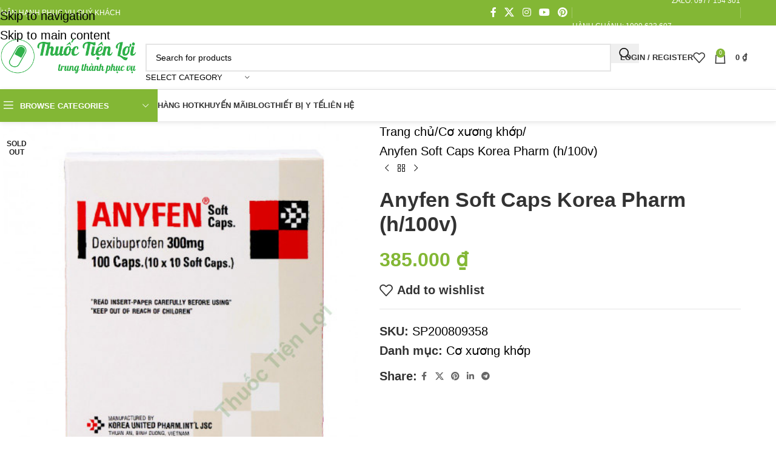

--- FILE ---
content_type: text/html; charset=UTF-8
request_url: https://thuoctienloi.vn/product/anyfen-soft-caps-korea-pharm/
body_size: 26970
content:
<!DOCTYPE html><html dir="ltr" lang="vi" prefix="og: https://ogp.me/ns#"><head><script data-no-optimize="1">var litespeed_docref=sessionStorage.getItem("litespeed_docref");litespeed_docref&&(Object.defineProperty(document,"referrer",{get:function(){return litespeed_docref}}),sessionStorage.removeItem("litespeed_docref"));</script> <meta charset="UTF-8"><link rel="profile" href="https://gmpg.org/xfn/11"><link rel="pingback" href="https://thuoctienloi.vn/xmlrpc.php"><title>Anyfen Soft Caps Korea Pharm (h/100v) - Thuốc Tiện Lợi</title><meta name="description" content="Đang cập nhật . . ." /><meta name="robots" content="max-image-preview:large" /><link rel="canonical" href="https://thuoctienloi.vn/product/anyfen-soft-caps-korea-pharm/" /><meta name="generator" content="All in One SEO (AIOSEO) 4.8.2" /><meta property="og:locale" content="vi_VN" /><meta property="og:site_name" content="Thuốc Tiện Lợi - Chuyên thuốc đặc trị" /><meta property="og:type" content="article" /><meta property="og:title" content="Anyfen Soft Caps Korea Pharm (h/100v) - Thuốc Tiện Lợi" /><meta property="og:description" content="Đang cập nhật . . ." /><meta property="og:url" content="https://thuoctienloi.vn/product/anyfen-soft-caps-korea-pharm/" /><meta property="article:published_time" content="2020-12-29T11:23:22+00:00" /><meta property="article:modified_time" content="2023-03-11T08:12:24+00:00" /><meta property="article:publisher" content="https://www.facebook.com/thuoctienloi" /><meta name="twitter:card" content="summary_large_image" /><meta name="twitter:title" content="Anyfen Soft Caps Korea Pharm (h/100v) - Thuốc Tiện Lợi" /><meta name="twitter:description" content="Đang cập nhật . . ." /> <script type="application/ld+json" class="aioseo-schema">{"@context":"https:\/\/schema.org","@graph":[{"@type":"BreadcrumbList","@id":"https:\/\/thuoctienloi.vn\/product\/anyfen-soft-caps-korea-pharm\/#breadcrumblist","itemListElement":[{"@type":"ListItem","@id":"https:\/\/thuoctienloi.vn\/#listItem","position":1,"name":"Home","item":"https:\/\/thuoctienloi.vn\/","nextItem":{"@type":"ListItem","@id":"https:\/\/thuoctienloi.vn\/product\/anyfen-soft-caps-korea-pharm\/#listItem","name":"Anyfen Soft Caps Korea Pharm (h\/100v)"}},{"@type":"ListItem","@id":"https:\/\/thuoctienloi.vn\/product\/anyfen-soft-caps-korea-pharm\/#listItem","position":2,"name":"Anyfen Soft Caps Korea Pharm (h\/100v)","previousItem":{"@type":"ListItem","@id":"https:\/\/thuoctienloi.vn\/#listItem","name":"Home"}}]},{"@type":"ItemPage","@id":"https:\/\/thuoctienloi.vn\/product\/anyfen-soft-caps-korea-pharm\/#itempage","url":"https:\/\/thuoctienloi.vn\/product\/anyfen-soft-caps-korea-pharm\/","name":"Anyfen Soft Caps Korea Pharm (h\/100v) - Thu\u1ed1c Ti\u1ec7n L\u1ee3i","description":"\u0110ang c\u1eadp nh\u1eadt . . .","inLanguage":"vi","isPartOf":{"@id":"https:\/\/thuoctienloi.vn\/#website"},"breadcrumb":{"@id":"https:\/\/thuoctienloi.vn\/product\/anyfen-soft-caps-korea-pharm\/#breadcrumblist"},"image":{"@type":"ImageObject","url":"https:\/\/thuoctienloi.vn\/wp-content\/uploads\/2022\/12\/anyfen_soft_caps_korea_pharm.jpg","@id":"https:\/\/thuoctienloi.vn\/product\/anyfen-soft-caps-korea-pharm\/#mainImage","width":460,"height":460},"primaryImageOfPage":{"@id":"https:\/\/thuoctienloi.vn\/product\/anyfen-soft-caps-korea-pharm\/#mainImage"},"datePublished":"2020-12-29T11:23:22+07:00","dateModified":"2023-03-11T15:12:24+07:00"},{"@type":"Organization","@id":"https:\/\/thuoctienloi.vn\/#organization","name":"Thu\u1ed1c Ti\u1ec7n L\u1ee3i","description":"Chuy\u00ean thu\u1ed1c \u0111\u1eb7c tr\u1ecb","url":"https:\/\/thuoctienloi.vn\/","telephone":"+841900633607","logo":{"@type":"ImageObject","url":"https:\/\/thuoctienloi.vn\/wp-content\/uploads\/2022\/12\/thuoctienloi-logo.png","@id":"https:\/\/thuoctienloi.vn\/product\/anyfen-soft-caps-korea-pharm\/#organizationLogo","width":406,"height":124,"caption":"Thu\u1ed1c Ti\u1ec7n L\u1ee3i"},"image":{"@id":"https:\/\/thuoctienloi.vn\/product\/anyfen-soft-caps-korea-pharm\/#organizationLogo"},"sameAs":["https:\/\/www.facebook.com\/thuoctienloi"]},{"@type":"WebSite","@id":"https:\/\/thuoctienloi.vn\/#website","url":"https:\/\/thuoctienloi.vn\/","name":"thuoctienloi.vn","description":"Chuy\u00ean thu\u1ed1c \u0111\u1eb7c tr\u1ecb","inLanguage":"vi","publisher":{"@id":"https:\/\/thuoctienloi.vn\/#organization"}}]}</script> <link rel='dns-prefetch' href='//stats.wp.com' /><link rel='dns-prefetch' href='//a.omappapi.com' /><link rel="alternate" type="application/rss+xml" title="Dòng thông tin Thuốc Tiện Lợi &raquo;" href="https://thuoctienloi.vn/feed/" /><link rel="alternate" type="application/rss+xml" title="Thuốc Tiện Lợi &raquo; Dòng bình luận" href="https://thuoctienloi.vn/comments/feed/" /><link rel="alternate" type="application/rss+xml" title="Thuốc Tiện Lợi &raquo; Anyfen Soft Caps Korea Pharm (h/100v) Dòng bình luận" href="https://thuoctienloi.vn/product/anyfen-soft-caps-korea-pharm/feed/" />
 <script
				src="//www.googletagmanager.com/gtag/js?id=G-P4H37GXV5B"  data-cfasync="false" data-wpfc-render="false" type="text/javascript" async></script> <script data-cfasync="false" data-wpfc-render="false" type="text/javascript">var mi_version = '8.12.1';
				var mi_track_user = true;
				var mi_no_track_reason = '';
				
								var disableStrs = [
										'ga-disable-G-P4H37GXV5B',
														];

				/* Function to detect opted out users */
				function __gtagTrackerIsOptedOut() {
					for (var index = 0; index < disableStrs.length; index++) {
						if (document.cookie.indexOf(disableStrs[index] + '=true') > -1) {
							return true;
						}
					}

					return false;
				}

				/* Disable tracking if the opt-out cookie exists. */
				if (__gtagTrackerIsOptedOut()) {
					for (var index = 0; index < disableStrs.length; index++) {
						window[disableStrs[index]] = true;
					}
				}

				/* Opt-out function */
				function __gtagTrackerOptout() {
					for (var index = 0; index < disableStrs.length; index++) {
						document.cookie = disableStrs[index] + '=true; expires=Thu, 31 Dec 2099 23:59:59 UTC; path=/';
						window[disableStrs[index]] = true;
					}
				}

				if ('undefined' === typeof gaOptout) {
					function gaOptout() {
						__gtagTrackerOptout();
					}
				}
								window.dataLayer = window.dataLayer || [];

				window.MonsterInsightsDualTracker = {
					helpers: {},
					trackers: {},
				};
				if (mi_track_user) {
					function __gtagDataLayer() {
						dataLayer.push(arguments);
					}

					function __gtagTracker(type, name, parameters) {
						if (!parameters) {
							parameters = {};
						}

						if (parameters.send_to) {
							__gtagDataLayer.apply(null, arguments);
							return;
						}

						if (type === 'event') {
														parameters.send_to = monsterinsights_frontend.v4_id;
							var hookName = name;
							if (typeof parameters['event_category'] !== 'undefined') {
								hookName = parameters['event_category'] + ':' + name;
							}

							if (typeof MonsterInsightsDualTracker.trackers[hookName] !== 'undefined') {
								MonsterInsightsDualTracker.trackers[hookName](parameters);
							} else {
								__gtagDataLayer('event', name, parameters);
							}
							
													} else {
							__gtagDataLayer.apply(null, arguments);
						}
					}

					__gtagTracker('js', new Date());
					__gtagTracker('set', {
						'developer_id.dZGIzZG': true,
											});
										__gtagTracker('config', 'G-P4H37GXV5B', {"forceSSL":"true","link_attribution":"true"} );
															window.gtag = __gtagTracker;										(function () {
						/* https://developers.google.com/analytics/devguides/collection/analyticsjs/ */
						/* ga and __gaTracker compatibility shim. */
						var noopfn = function () {
							return null;
						};
						var newtracker = function () {
							return new Tracker();
						};
						var Tracker = function () {
							return null;
						};
						var p = Tracker.prototype;
						p.get = noopfn;
						p.set = noopfn;
						p.send = function () {
							var args = Array.prototype.slice.call(arguments);
							args.unshift('send');
							__gaTracker.apply(null, args);
						};
						var __gaTracker = function () {
							var len = arguments.length;
							if (len === 0) {
								return;
							}
							var f = arguments[len - 1];
							if (typeof f !== 'object' || f === null || typeof f.hitCallback !== 'function') {
								if ('send' === arguments[0]) {
									var hitConverted, hitObject = false, action;
									if ('event' === arguments[1]) {
										if ('undefined' !== typeof arguments[3]) {
											hitObject = {
												'eventAction': arguments[3],
												'eventCategory': arguments[2],
												'eventLabel': arguments[4],
												'value': arguments[5] ? arguments[5] : 1,
											}
										}
									}
									if ('pageview' === arguments[1]) {
										if ('undefined' !== typeof arguments[2]) {
											hitObject = {
												'eventAction': 'page_view',
												'page_path': arguments[2],
											}
										}
									}
									if (typeof arguments[2] === 'object') {
										hitObject = arguments[2];
									}
									if (typeof arguments[5] === 'object') {
										Object.assign(hitObject, arguments[5]);
									}
									if ('undefined' !== typeof arguments[1].hitType) {
										hitObject = arguments[1];
										if ('pageview' === hitObject.hitType) {
											hitObject.eventAction = 'page_view';
										}
									}
									if (hitObject) {
										action = 'timing' === arguments[1].hitType ? 'timing_complete' : hitObject.eventAction;
										hitConverted = mapArgs(hitObject);
										__gtagTracker('event', action, hitConverted);
									}
								}
								return;
							}

							function mapArgs(args) {
								var arg, hit = {};
								var gaMap = {
									'eventCategory': 'event_category',
									'eventAction': 'event_action',
									'eventLabel': 'event_label',
									'eventValue': 'event_value',
									'nonInteraction': 'non_interaction',
									'timingCategory': 'event_category',
									'timingVar': 'name',
									'timingValue': 'value',
									'timingLabel': 'event_label',
									'page': 'page_path',
									'location': 'page_location',
									'title': 'page_title',
								};
								for (arg in args) {
																		if (!(!args.hasOwnProperty(arg) || !gaMap.hasOwnProperty(arg))) {
										hit[gaMap[arg]] = args[arg];
									} else {
										hit[arg] = args[arg];
									}
								}
								return hit;
							}

							try {
								f.hitCallback();
							} catch (ex) {
							}
						};
						__gaTracker.create = newtracker;
						__gaTracker.getByName = newtracker;
						__gaTracker.getAll = function () {
							return [];
						};
						__gaTracker.remove = noopfn;
						__gaTracker.loaded = true;
						window['__gaTracker'] = __gaTracker;
					})();
									} else {
										console.log("");
					(function () {
						function __gtagTracker() {
							return null;
						}

						window['__gtagTracker'] = __gtagTracker;
						window['gtag'] = __gtagTracker;
					})();
									}</script> <link data-optimized="2" rel="stylesheet" href="https://thuoctienloi.vn/wp-content/litespeed/css/6d159b97565e9aa13d029443b3415d8d.css?ver=098fb" /> <script type="litespeed/javascript" data-src="https://thuoctienloi.vn/wp-content/plugins/google-analytics-premium/assets/js/frontend-gtag.min.js" id="monsterinsights-frontend-script-js"></script> <script data-cfasync="false" data-wpfc-render="false" type="text/javascript" id='monsterinsights-frontend-script-js-extra'>/*  */
var monsterinsights_frontend = {"js_events_tracking":"true","download_extensions":"doc,pdf,ppt,zip,xls,docx,pptx,xlsx","inbound_paths":"[{\"path\":\"\\\/go\\\/\",\"label\":\"affiliate\"},{\"path\":\"\\\/recommend\\\/\",\"label\":\"affiliate\"}]","home_url":"https:\/\/thuoctienloi.vn","hash_tracking":"false","ua":"","v4_id":"G-P4H37GXV5B"};/*  */</script> <script type="litespeed/javascript" data-src="https://thuoctienloi.vn/wp-includes/js/jquery/jquery.min.js" id="jquery-core-js"></script> <script type="text/javascript" src="https://stats.wp.com/s-202603.js" id="woocommerce-analytics-js" defer="defer" data-wp-strategy="defer"></script> <script></script><link rel="https://api.w.org/" href="https://thuoctienloi.vn/wp-json/" /><link rel="alternate" title="JSON" type="application/json" href="https://thuoctienloi.vn/wp-json/wp/v2/product/4715" /><link rel="EditURI" type="application/rsd+xml" title="RSD" href="https://thuoctienloi.vn/xmlrpc.php?rsd" /><meta name="generator" content="WordPress 6.8.3" /><meta name="generator" content="WooCommerce 10.3.7" /><link rel='shortlink' href='https://thuoctienloi.vn/?p=4715' /><link rel="alternate" title="oNhúng (JSON)" type="application/json+oembed" href="https://thuoctienloi.vn/wp-json/oembed/1.0/embed?url=https%3A%2F%2Fthuoctienloi.vn%2Fproduct%2Fanyfen-soft-caps-korea-pharm%2F" /><link rel="alternate" title="oNhúng (XML)" type="text/xml+oembed" href="https://thuoctienloi.vn/wp-json/oembed/1.0/embed?url=https%3A%2F%2Fthuoctienloi.vn%2Fproduct%2Fanyfen-soft-caps-korea-pharm%2F&#038;format=xml" /><style></style><meta name="viewport" content="width=device-width, initial-scale=1.0, maximum-scale=1.0, user-scalable=no">
<noscript><style>.woocommerce-product-gallery{ opacity: 1 !important; }</style></noscript><meta name="generator" content="Powered by WPBakery Page Builder - drag and drop page builder for WordPress."/><meta name="generator" content="Powered by Slider Revolution 6.6.7 - responsive, Mobile-Friendly Slider Plugin for WordPress with comfortable drag and drop interface." /><link rel="icon" href="https://thuoctienloi.vn/wp-content/uploads/2022/12/cropped-thuoc-tien-loi-512x512-1-32x32.png?v=1675476962" sizes="32x32" /><link rel="icon" href="https://thuoctienloi.vn/wp-content/uploads/2022/12/cropped-thuoc-tien-loi-512x512-1-192x192.png?v=1675476962" sizes="192x192" /><link rel="apple-touch-icon" href="https://thuoctienloi.vn/wp-content/uploads/2022/12/cropped-thuoc-tien-loi-512x512-1-180x180.png?v=1675476962" /><meta name="msapplication-TileImage" content="https://thuoctienloi.vn/wp-content/uploads/2022/12/cropped-thuoc-tien-loi-512x512-1-270x270.png?v=1675476962" /><noscript><style>.wpb_animate_when_almost_visible { opacity: 1; }</style></noscript></head><body class="wp-singular product-template-default single single-product postid-4715 wp-custom-logo wp-theme-woodmart wp-child-theme-woodmart-child theme-woodmart woocommerce woocommerce-page woocommerce-no-js wrapper-full-width  catalog-mode-on categories-accordion-on woodmart-ajax-shop-on wpb-js-composer js-comp-ver-8.7.1 vc_responsive"><div class="wd-skip-links">
<a href="#menu-main-navigation" class="wd-skip-navigation btn">
Skip to navigation					</a>
<a href="#main-content" class="wd-skip-content btn">
Skip to main content			</a></div><div class="wd-page-wrapper website-wrapper"><header class="whb-header whb-header_905115 whb-sticky-shadow whb-scroll-slide whb-sticky-clone whb-hide-on-scroll"><div class="whb-main-header"><div class="whb-row whb-top-bar whb-not-sticky-row whb-with-bg whb-without-border whb-color-light whb-hidden-mobile whb-flex-flex-middle"><div class="container"><div class="whb-flex-row whb-top-bar-inner"><div class="whb-column whb-col-left whb-column5 whb-visible-lg"><div class="wd-header-divider wd-full-height whb-cgdxh1kmxz65tg19q0o8"></div><div class="wd-header-divider wd-full-height whb-vlytwhednjnpjwnc6awk"></div><div class="wd-header-text reset-last-child whb-y4ro7npestv02kyrww49"><span style="color: #ffffff;">HÂN HẠNH PHỤC VỤ QUÝ KHÁCH</span></div></div><div class="whb-column whb-col-center whb-column6 whb-visible-lg whb-empty-column"></div><div class="whb-column whb-col-right whb-column7 whb-visible-lg"><div
class=" wd-social-icons  wd-style-default social-follow wd-shape-circle  whb-43k0qayz7gg36f2jmmhk color-scheme-light text-center">
<a rel="noopener noreferrer nofollow" href="#" target="_blank" class=" wd-social-icon social-facebook" aria-label="Facebook social link">
<span class="wd-icon"></span>
</a>
<a rel="noopener noreferrer nofollow" href="#" target="_blank" class=" wd-social-icon social-twitter" aria-label="X social link">
<span class="wd-icon"></span>
</a>
<a rel="noopener noreferrer nofollow" href="#" target="_blank" class=" wd-social-icon social-instagram" aria-label="Instagram social link">
<span class="wd-icon"></span>
</a>
<a rel="noopener noreferrer nofollow" href="#" target="_blank" class=" wd-social-icon social-youtube" aria-label="YouTube social link">
<span class="wd-icon"></span>
</a>
<a rel="noopener noreferrer nofollow" href="#" target="_blank" class=" wd-social-icon social-pinterest" aria-label="Pinterest social link">
<span class="wd-icon"></span>
</a></div><div class="wd-header-divider wd-full-height whb-aik22afewdiur23h71ba"></div><nav class="wd-header-nav wd-header-secondary-nav whb-qyxd33agi52wruenrb9t text-right wd-full-height" role="navigation" aria-label="Top Bar Right"><ul id="menu-top-bar-right" class="menu wd-nav wd-nav-header wd-nav-secondary wd-style-bordered wd-gap-s"><li id="menu-item-89257" class="menu-item menu-item-type-custom menu-item-object-custom menu-item-89257 item-level-0 menu-simple-dropdown wd-event-hover" ><a class="woodmart-nav-link"><span class="nav-link-text"><a href="tel:1900633607">Hành chánh: 1900 633 607</a></span></a></li><li id="menu-item-89258" class="menu-item menu-item-type-custom menu-item-object-custom menu-item-89258 item-level-0 menu-simple-dropdown wd-event-hover" ><a class="woodmart-nav-link"><span class="nav-link-text">Zalo: 0977 154 301</span></a></li></ul></nav><div class="wd-header-divider wd-full-height whb-hvo7pk2f543doxhr21h5"></div></div><div class="whb-column whb-col-mobile whb-column_mobile1 whb-hidden-lg whb-empty-column"></div></div></div></div><div class="whb-row whb-general-header whb-sticky-row whb-without-bg whb-border-fullwidth whb-color-dark whb-flex-flex-middle"><div class="container"><div class="whb-flex-row whb-general-header-inner"><div class="whb-column whb-col-left whb-column8 whb-visible-lg"><div class="site-logo whb-gs8bcnxektjsro21n657">
<a href="https://thuoctienloi.vn/" class="wd-logo wd-main-logo" rel="home" aria-label="Site logo">
<img data-lazyloaded="1" src="[data-uri]" width="406" height="124" data-src="https://thuoctienloi.vn/wp-content/uploads/2022/12/thuoctienloi-logo.png" class="attachment-full size-full" alt="Thuốc Tiện Lợi" style="max-width:250px;" decoding="async" fetchpriority="high" data-srcset="https://thuoctienloi.vn/wp-content/uploads/2022/12/thuoctienloi-logo.png 406w, https://thuoctienloi.vn/wp-content/uploads/2022/12/thuoctienloi-logo-150x46.png 150w, https://thuoctienloi.vn/wp-content/uploads/2022/12/thuoctienloi-logo-400x122.png 400w" data-sizes="(max-width: 406px) 100vw, 406px" />	</a></div></div><div class="whb-column whb-col-center whb-column9 whb-visible-lg"><div class="wd-search-form  wd-header-search-form wd-display-form whb-9x1ytaxq7aphtb3npidp"><form role="search" method="get" class="searchform  wd-with-cat wd-style-default wd-cat-style-bordered woodmart-ajax-search" action="https://thuoctienloi.vn/"  data-thumbnail="1" data-price="1" data-post_type="product" data-count="20" data-sku="0" data-symbols_count="3" data-include_cat_search="no" autocomplete="off">
<input type="text" class="s" placeholder="Search for products" value="" name="s" aria-label="Search" title="Search for products" required/>
<input type="hidden" name="post_type" value="product"><span tabindex="0" aria-label="Clear search" class="wd-clear-search wd-role-btn wd-hide"></span><div class="wd-search-cat wd-event-click wd-scroll">
<input type="hidden" name="product_cat" value="0"><div tabindex="0" class="wd-search-cat-btn wd-role-btn" aria-label="Select category" rel="nofollow" data-val="0">
<span>Select category</span></div><div class="wd-dropdown wd-dropdown-search-cat wd-dropdown-menu wd-scroll-content wd-design-default color-scheme-dark"><ul class="wd-sub-menu"><li style="display:none;"><a href="#" data-val="0">Select category</a></li><li class="cat-item cat-item-383"><a class="pf-value" href="https://thuoctienloi.vn/product-category/bao-cao-su/" data-val="bao-cao-su" data-title="Bao cao su" >Bao cao su</a></li><li class="cat-item cat-item-365"><a class="pf-value" href="https://thuoctienloi.vn/product-category/cham-soc-ca-nhan/" data-val="cham-soc-ca-nhan" data-title="Chăm sóc cá nhân" >Chăm sóc cá nhân</a></li><li class="cat-item cat-item-355"><a class="pf-value" href="https://thuoctienloi.vn/product-category/chua-phan-loai/" data-val="chua-phan-loai" data-title="Chưa phân loại" >Chưa phân loại</a></li><li class="cat-item cat-item-369"><a class="pf-value" href="https://thuoctienloi.vn/product-category/co-xuong-khop/" data-val="co-xuong-khop" data-title="Cơ xương khớp" >Cơ xương khớp</a></li><li class="cat-item cat-item-368"><a class="pf-value" href="https://thuoctienloi.vn/product-category/da-lieu/" data-val="da-lieu" data-title="Da liễu" >Da liễu</a></li><li class="cat-item cat-item-384"><a class="pf-value" href="https://thuoctienloi.vn/product-category/da-lieu-lam-dep/" data-val="da-lieu-lam-dep" data-title="Da liễu / làm đẹp" >Da liễu / làm đẹp</a></li><li class="cat-item cat-item-370"><a class="pf-value" href="https://thuoctienloi.vn/product-category/dac-tri/" data-val="dac-tri" data-title="Đặc trị" >Đặc trị</a></li><li class="cat-item cat-item-378"><a class="pf-value" href="https://thuoctienloi.vn/product-category/dich-truyen/" data-val="dich-truyen" data-title="Dịch truyền" >Dịch truyền</a></li><li class="cat-item cat-item-358"><a class="pf-value" href="https://thuoctienloi.vn/product-category/duoc-my-pham/" data-val="duoc-my-pham" data-title="Dược mỹ phẩm" >Dược mỹ phẩm</a></li><li class="cat-item cat-item-362"><a class="pf-value" href="https://thuoctienloi.vn/product-category/gan-giai-doc/" data-val="gan-giai-doc" data-title="Gan / giải độc" >Gan / giải độc</a></li><li class="cat-item cat-item-394"><a class="pf-value" href="https://thuoctienloi.vn/product-category/giam-can/" data-val="giam-can" data-title="Giảm cân" >Giảm cân</a></li><li class="cat-item cat-item-359"><a class="pf-value" href="https://thuoctienloi.vn/product-category/giam-dau-ha-sot/" data-val="giam-dau-ha-sot" data-title="Giảm đau / hạ sốt" >Giảm đau / hạ sốt</a></li><li class="cat-item cat-item-389"><a class="pf-value" href="https://thuoctienloi.vn/product-category/hiem-muon/" data-val="hiem-muon" data-title="Hiếm muộn" >Hiếm muộn</a></li><li class="cat-item cat-item-380"><a class="pf-value" href="https://thuoctienloi.vn/product-category/hoc-mon-nam/" data-val="hoc-mon-nam" data-title="Hóc môn nam" >Hóc môn nam</a></li><li class="cat-item cat-item-718"><a class="pf-value" href="https://thuoctienloi.vn/product-category/hang-hot/" data-val="hang-hot" data-title="Hot" >Hot</a></li><li class="cat-item cat-item-792"><a class="pf-value" href="https://thuoctienloi.vn/product-category/khang-sinh/" data-val="khang-sinh" data-title="Kháng sinh" >Kháng sinh</a></li><li class="cat-item cat-item-367"><a class="pf-value" href="https://thuoctienloi.vn/product-category/khang-sinh-nam-virus-ki-sinh-trung/" data-val="khang-sinh-nam-virus-ki-sinh-trung" data-title="Kháng sinh / nấm / virus / kí sinh trùng" >Kháng sinh / nấm / virus / kí sinh trùng</a></li><li class="cat-item cat-item-361"><a class="pf-value" href="https://thuoctienloi.vn/product-category/khang-viem-di-ung/" data-val="khang-viem-di-ung" data-title="Kháng viêm / dị ứng" >Kháng viêm / dị ứng</a></li><li class="cat-item cat-item-373"><a class="pf-value" href="https://thuoctienloi.vn/product-category/mau-sinh-pham-y-te-mien-dich/" data-val="mau-sinh-pham-y-te-mien-dich" data-title="Máu / sinh phẩm y tế / miễn dịch" >Máu / sinh phẩm y tế / miễn dịch</a></li><li class="cat-item cat-item-366"><a class="pf-value" href="https://thuoctienloi.vn/product-category/nhan-khoa/" data-val="nhan-khoa" data-title="Nhãn khoa" >Nhãn khoa</a></li><li class="cat-item cat-item-386"><a class="pf-value" href="https://thuoctienloi.vn/product-category/noi-tiet/" data-val="noi-tiet" data-title="Nội tiết" >Nội tiết</a></li><li class="cat-item cat-item-392"><a class="pf-value" href="https://thuoctienloi.vn/product-category/noi-tiet-nu/" data-val="noi-tiet-nu" data-title="Nội tiết nữ" >Nội tiết nữ</a></li><li class="cat-item cat-item-387"><a class="pf-value" href="https://thuoctienloi.vn/product-category/phu-khoa/" data-val="phu-khoa" data-title="Phụ khoa" >Phụ khoa</a></li><li class="cat-item cat-item-374"><a class="pf-value" href="https://thuoctienloi.vn/product-category/phu-khoa-nam-khoa-noi-tiet/" data-val="phu-khoa-nam-khoa-noi-tiet" data-title="Phụ khoa / nam khoa / nội tiết" >Phụ khoa / nam khoa / nội tiết</a></li><li class="cat-item cat-item-371"><a class="pf-value" href="https://thuoctienloi.vn/product-category/sinh-ly-nam/" data-val="sinh-ly-nam" data-title="Sinh lý nam" >Sinh lý nam</a></li><li class="cat-item cat-item-360"><a class="pf-value" href="https://thuoctienloi.vn/product-category/tai-mui-hong-ho-hap/" data-val="tai-mui-hong-ho-hap" data-title="Tai mũi họng / hô hấp" >Tai mũi họng / hô hấp</a></li><li class="cat-item cat-item-376"><a class="pf-value" href="https://thuoctienloi.vn/product-category/than-tiet-nieu/" data-val="than-tiet-nieu" data-title="Thận / tiết niệu" >Thận / tiết niệu</a></li><li class="cat-item cat-item-377"><a class="pf-value" href="https://thuoctienloi.vn/product-category/than-kinh/" data-val="than-kinh" data-title="Thần kinh" >Thần kinh</a></li><li class="cat-item cat-item-357"><a class="pf-value" href="https://thuoctienloi.vn/product-category/thuc-pham-chuc-nang/" data-val="thuc-pham-chuc-nang" data-title="Thực phẩm chức năng" >Thực phẩm chức năng</a></li><li class="cat-item cat-item-981"><a class="pf-value" href="https://thuoctienloi.vn/product-category/thuoc-tiem/" data-val="thuoc-tiem" data-title="Thuốc tiêm" >Thuốc tiêm</a></li><li class="cat-item cat-item-867"><a class="pf-value" href="https://thuoctienloi.vn/product-category/tieu-duong/" data-val="tieu-duong" data-title="Tiểu đường" >Tiểu đường</a></li><li class="cat-item cat-item-363"><a class="pf-value" href="https://thuoctienloi.vn/product-category/tieu-hoa/" data-val="tieu-hoa" data-title="Tiêu hóa" >Tiêu hóa</a></li><li class="cat-item cat-item-364"><a class="pf-value" href="https://thuoctienloi.vn/product-category/tim-mach/" data-val="tim-mach" data-title="Tim mạch" >Tim mạch</a></li><li class="cat-item cat-item-866"><a class="pf-value" href="https://thuoctienloi.vn/product-category/uncategorized/" data-val="uncategorized" data-title="Uncategorized" >Uncategorized</a></li><li class="cat-item cat-item-372"><a class="pf-value" href="https://thuoctienloi.vn/product-category/ung-thu/" data-val="ung-thu" data-title="Ung thư" >Ung thư</a></li><li class="cat-item cat-item-375"><a class="pf-value" href="https://thuoctienloi.vn/product-category/vat-tu-y-te/" data-val="vat-tu-y-te" data-title="Vật tư y tế" >Vật tư y tế</a></li><li class="cat-item cat-item-356"><a class="pf-value" href="https://thuoctienloi.vn/product-category/vitamin-muoi-khoang/" data-val="vitamin-muoi-khoang" data-title="Vitamin / muối khoáng" >Vitamin / muối khoáng</a></li></ul></div></div>
<button type="submit" class="searchsubmit">
<span>
Search		</span>
</button></form><div class="wd-search-results-wrapper"><div class="wd-search-results wd-dropdown-results wd-dropdown wd-scroll"><div class="wd-scroll-content"></div></div></div></div></div><div class="whb-column whb-col-right whb-column10 whb-visible-lg"><div class="whb-space-element whb-d6tcdhggjbqbrs217tl1 " style="width:15px;"></div><div class="wd-header-my-account wd-tools-element wd-event-hover wd-design-1 wd-account-style-text login-side-opener whb-vssfpylqqax9pvkfnxoz">
<a href="https://thuoctienloi.vn/my-account/" title="My account">
<span class="wd-tools-icon">
</span>
<span class="wd-tools-text">
Login / Register			</span></a></div><div class="wd-header-wishlist wd-tools-element wd-style-icon wd-with-count wd-design-2 whb-a22wdkiy3r40yw2paskq" title="My Wishlist">
<a href="https://thuoctienloi.vn/wishlist/" title="Wishlist products">
<span class="wd-tools-icon">
<span class="wd-tools-count">
0					</span>
</span><span class="wd-tools-text">
Wishlist			</span></a></div><div class="wd-header-cart wd-tools-element wd-design-2 cart-widget-opener whb-nedhm962r512y1xz9j06">
<a href="https://thuoctienloi.vn/cart/" title="Shopping cart">
<span class="wd-tools-icon wd-icon-alt">
<span class="wd-cart-number wd-tools-count">0 <span>items</span></span>
</span>
<span class="wd-tools-text">
<span class="wd-cart-subtotal"><span class="woocommerce-Price-amount amount"><bdi>0&nbsp;<span class="woocommerce-Price-currencySymbol">&#8363;</span></bdi></span></span>
</span></a></div></div><div class="whb-column whb-mobile-left whb-column_mobile2 whb-hidden-lg"><div class="wd-tools-element wd-header-mobile-nav wd-style-text wd-design-1 whb-g1k0m1tib7raxrwkm1t3">
<a href="#" rel="nofollow" aria-label="Open mobile menu">
<span class="wd-tools-icon">
</span><span class="wd-tools-text">Menu</span></a></div></div><div class="whb-column whb-mobile-center whb-column_mobile3 whb-hidden-lg"><div class="site-logo whb-lt7vdqgaccmapftzurvt">
<a href="https://thuoctienloi.vn/" class="wd-logo wd-main-logo" rel="home" aria-label="Site logo">
<img data-lazyloaded="1" src="[data-uri]" width="406" height="124" data-src="https://thuoctienloi.vn/wp-content/uploads/2022/12/thuoctienloi-logo.png" class="attachment-full size-full" alt="Thuốc Tiện Lợi" style="max-width:179px;" decoding="async" data-srcset="https://thuoctienloi.vn/wp-content/uploads/2022/12/thuoctienloi-logo.png 406w, https://thuoctienloi.vn/wp-content/uploads/2022/12/thuoctienloi-logo-150x46.png 150w, https://thuoctienloi.vn/wp-content/uploads/2022/12/thuoctienloi-logo-400x122.png 400w" data-sizes="(max-width: 406px) 100vw, 406px" />	</a></div></div><div class="whb-column whb-mobile-right whb-column_mobile4 whb-hidden-lg"><div class="wd-header-cart wd-tools-element wd-design-5 cart-widget-opener whb-trk5sfmvib0ch1s1qbtc">
<a href="https://thuoctienloi.vn/cart/" title="Shopping cart">
<span class="wd-tools-icon wd-icon-alt">
<span class="wd-cart-number wd-tools-count">0 <span>items</span></span>
</span>
<span class="wd-tools-text">
<span class="wd-cart-subtotal"><span class="woocommerce-Price-amount amount"><bdi>0&nbsp;<span class="woocommerce-Price-currencySymbol">&#8363;</span></bdi></span></span>
</span></a></div></div></div></div></div><div class="whb-row whb-header-bottom whb-sticky-row whb-without-bg whb-border-fullwidth whb-color-dark whb-with-shadow whb-flex-flex-middle"><div class="container"><div class="whb-flex-row whb-header-bottom-inner"><div class="whb-column whb-col-left whb-column11 whb-visible-lg"><div class="wd-header-cats wd-style-1 wd-event-hover whb-wjlcubfdmlq3d7jvmt23" role="navigation" aria-label="Header categories navigation">
<span class="menu-opener color-scheme-light">
<span class="menu-opener-icon"></span>
<span class="menu-open-label">
Browse Categories		</span>
</span><div class="wd-dropdown wd-dropdown-cats"><ul id="menu-categories-moi" class="menu wd-nav wd-nav-vertical wd-dis-act wd-design-default"><li id="menu-item-89082" class="menu-item menu-item-type-taxonomy menu-item-object-product_cat menu-item-89082 item-level-0 menu-simple-dropdown wd-event-hover" ><a href="https://thuoctienloi.vn/product-category/dac-tri/" class="woodmart-nav-link"><span class="nav-link-text">Đặc trị</span></a></li><li id="menu-item-89083" class="menu-item menu-item-type-taxonomy menu-item-object-product_cat menu-item-89083 item-level-0 menu-simple-dropdown wd-event-hover" ><a href="https://thuoctienloi.vn/product-category/ung-thu/" class="woodmart-nav-link"><span class="nav-link-text">Ung thư</span></a></li><li id="menu-item-89084" class="menu-item menu-item-type-taxonomy menu-item-object-product_cat menu-item-89084 item-level-0 menu-simple-dropdown wd-event-hover" ><a href="https://thuoctienloi.vn/product-category/nhan-khoa/" class="woodmart-nav-link"><span class="nav-link-text">Nhãn khoa</span></a></li><li id="menu-item-85422" class="menu-item menu-item-type-taxonomy menu-item-object-product_cat menu-item-85422 item-level-0 menu-simple-dropdown wd-event-hover" ><a href="https://thuoctienloi.vn/product-category/than-kinh/" class="woodmart-nav-link"><span class="nav-link-text">Thần kinh</span></a></li><li id="menu-item-89085" class="menu-item menu-item-type-taxonomy menu-item-object-product_cat menu-item-89085 item-level-0 menu-simple-dropdown wd-event-hover" ><a href="https://thuoctienloi.vn/product-category/tim-mach/" class="woodmart-nav-link"><span class="nav-link-text">Tim mạch</span></a></li><li id="menu-item-89086" class="menu-item menu-item-type-taxonomy menu-item-object-product_cat menu-item-89086 item-level-0 menu-simple-dropdown wd-event-hover" ><a href="https://thuoctienloi.vn/product-category/dich-truyen/" class="woodmart-nav-link"><span class="nav-link-text">Dịch truyền</span></a></li></ul></div></div></div><div class="whb-column whb-col-center whb-column12 whb-visible-lg"><nav class="wd-header-nav wd-header-main-nav text-left wd-design-1 whb-aup3nlzyrr74aka1sunc" role="navigation" aria-label="Main navigation"><ul id="menu-main-navigation" class="menu wd-nav wd-nav-header wd-nav-main wd-style-default wd-gap-s"><li id="menu-item-85352" class="menu-item menu-item-type-custom menu-item-object-custom menu-item-85352 item-level-0 menu-simple-dropdown wd-event-hover" ><a href="https://thuoctienloi.vn/product-category/hang-hot/" class="woodmart-nav-link"><span class="nav-link-text">Hàng HOT</span></a></li><li id="menu-item-85364" class="menu-item menu-item-type-custom menu-item-object-custom menu-item-85364 item-level-0 menu-simple-dropdown wd-event-hover" ><a href="https://thuoctienloi.vn/khuyen-mai/" class="woodmart-nav-link"><span class="nav-link-text">Khuyến mãi</span></a></li><li id="menu-item-84847" class="menu-item menu-item-type-post_type menu-item-object-page menu-item-84847 item-level-0 menu-mega-dropdown wd-event-hover menu-item-has-children dropdown-load-ajax dropdown-with-height" style="--wd-dropdown-height: 405px;--wd-dropdown-width: 800px;"><a href="https://thuoctienloi.vn/blog/" class="woodmart-nav-link"><span class="nav-link-text">Blog</span></a><div class="wd-dropdown-menu wd-dropdown wd-design-sized color-scheme-dark"><div class="container wd-entry-content"><div class="dropdown-html-placeholder wd-fill" data-id="6915"></div></div></div></li><li id="menu-item-85275" class="menu-item menu-item-type-custom menu-item-object-custom menu-item-85275 item-level-0 menu-simple-dropdown wd-event-hover" ><a target="_blank" href="https://delimed.vn/" class="woodmart-nav-link"><span class="nav-link-text">Thiết bị Y tế</span></a></li><li id="menu-item-89091" class="menu-item menu-item-type-post_type menu-item-object-page menu-item-89091 item-level-0 menu-mega-dropdown wd-event-hover" ><a href="https://thuoctienloi.vn/contact-us/" class="woodmart-nav-link"><span class="nav-link-text">Liên hệ</span></a></li></ul></nav></div><div class="whb-column whb-col-right whb-column13 whb-visible-lg whb-empty-column"></div><div class="whb-column whb-col-mobile whb-column_mobile5 whb-hidden-lg"><div class="wd-header-search wd-tools-element wd-header-search-mobile wd-design-1 wd-style-icon wd-display-full-screen whb-wbqlk24abn7w2ydq5wo2">
<a href="#" rel="nofollow noopener" aria-label="Search">
<span class="wd-tools-icon">
</span><span class="wd-tools-text">
Search			</span></a></div></div></div></div></div></div></header><div class="wd-page-content main-page-wrapper"><main id="main-content" class="wd-content-layout content-layout-wrapper wd-builder-off" role="main"><div class="wd-content-area site-content"><div id="product-4715" class="single-product-page single-product-content product-design-default tabs-location-standard tabs-type-tabs meta-location-add_to_cart reviews-location-tabs product-no-bg product type-product post-4715 status-publish first outofstock product_cat-co-xuong-khop has-post-thumbnail purchasable product-type-simple"><div class="container"><div class="woocommerce-notices-wrapper"></div><div class="product-image-summary-wrap"><div class="product-image-summary" ><div class="product-image-summary-inner wd-grid-g" style="--wd-col-lg:12;--wd-gap-lg:30px;--wd-gap-sm:20px;"><div class="product-images wd-grid-col" style="--wd-col-lg:6;--wd-col-md:6;--wd-col-sm:12;"><div class="woocommerce-product-gallery woocommerce-product-gallery--with-images woocommerce-product-gallery--columns-4 images  thumbs-position-left wd-thumbs-wrap images image-action-zoom"><div class="wd-carousel-container wd-gallery-images"><div class="wd-carousel-inner"><div class="product-labels labels-rounded"><span class="out-of-stock product-label">Sold out</span></div><figure class="woocommerce-product-gallery__wrapper wd-carousel wd-grid" style="--wd-col-lg:1;--wd-col-md:1;--wd-col-sm:1;"><div class="wd-carousel-wrap"><div class="wd-carousel-item"><figure data-thumb="https://thuoctienloi.vn/wp-content/uploads/2022/12/anyfen_soft_caps_korea_pharm-150x150.jpg" data-thumb-alt="Anyfen Soft Caps Korea Pharm (h/100v) - Ảnh 1" class="woocommerce-product-gallery__image"><a data-elementor-open-lightbox="no" href="https://thuoctienloi.vn/wp-content/uploads/2022/12/anyfen_soft_caps_korea_pharm.jpg"><img width="460" height="460" src="https://thuoctienloi.vn/wp-content/uploads/2022/12/anyfen_soft_caps_korea_pharm.jpg" class="wp-post-image woodmart-no-webp wp-post-image" alt="Anyfen Soft Caps Korea Pharm (h/100v) - Ảnh 1" title="anyfen_soft_caps_korea_pharm.jpg" data-caption="" data-src="https://thuoctienloi.vn/wp-content/uploads/2022/12/anyfen_soft_caps_korea_pharm.jpg" data-large_image="https://thuoctienloi.vn/wp-content/uploads/2022/12/anyfen_soft_caps_korea_pharm.jpg" data-large_image_width="460" data-large_image_height="460" decoding="async" srcset="https://thuoctienloi.vn/wp-content/uploads/2022/12/anyfen_soft_caps_korea_pharm.jpg 460w, https://thuoctienloi.vn/wp-content/uploads/2022/12/anyfen_soft_caps_korea_pharm-430x430.jpg 430w, https://thuoctienloi.vn/wp-content/uploads/2022/12/anyfen_soft_caps_korea_pharm-150x150.jpg 150w, https://thuoctienloi.vn/wp-content/uploads/2022/12/anyfen_soft_caps_korea_pharm-300x300.jpg 300w" sizes="(max-width: 460px) 100vw, 460px" /></a></figure></div></div></figure><div class="wd-nav-arrows wd-pos-sep wd-hover-1 wd-custom-style wd-icon-1"><div class="wd-btn-arrow wd-prev wd-disabled"><div class="wd-arrow-inner"></div></div><div class="wd-btn-arrow wd-next"><div class="wd-arrow-inner"></div></div></div><div class="product-additional-galleries"><div class="wd-show-product-gallery-wrap wd-action-btn wd-style-icon-bg-text wd-gallery-btn"><a href="#" rel="nofollow" class="woodmart-show-product-gallery"><span>Click to enlarge</span></a></div></div></div></div><div class="wd-carousel-container wd-gallery-thumb"><div class="wd-carousel-inner"><div class="wd-carousel wd-grid" style="--wd-col-lg:3;--wd-col-md:4;--wd-col-sm:3;"><div class="wd-carousel-wrap"></div></div><div class="wd-nav-arrows wd-thumb-nav wd-custom-style wd-pos-sep wd-icon-1"><div class="wd-btn-arrow wd-prev wd-disabled"><div class="wd-arrow-inner"></div></div><div class="wd-btn-arrow wd-next"><div class="wd-arrow-inner"></div></div></div></div></div></div></div><div class="summary entry-summary text-left wd-grid-col" style="--wd-col-lg:6;--wd-col-md:6;--wd-col-sm:12;"><div class="summary-inner wd-set-mb reset-last-child"><div class="single-breadcrumbs-wrapper wd-grid-f"><nav class="wd-breadcrumbs woocommerce-breadcrumb" aria-label="Breadcrumb">				<a href="https://thuoctienloi.vn">
Trang chủ				</a>
<span class="wd-delimiter"></span>				<a href="https://thuoctienloi.vn/product-category/co-xuong-khop/" class="wd-last-link">
Cơ xương khớp				</a>
<span class="wd-delimiter"></span>				<span class="wd-last">
Anyfen Soft Caps Korea Pharm (h/100v)				</span></nav><div class="wd-products-nav"><div class="wd-event-hover">
<a class="wd-product-nav-btn wd-btn-prev" href="https://thuoctienloi.vn/product/anyfen/" aria-label="Previous product"></a><div class="wd-dropdown">
<a href="https://thuoctienloi.vn/product/anyfen/" class="wd-product-nav-thumb">
<img data-lazyloaded="1" src="[data-uri]" width="430" height="430" data-src="https://thuoctienloi.vn/wp-content/uploads/woocommerce-placeholder-430x430.png" class="woocommerce-placeholder wp-post-image" alt="Nơi nhập dữ liệu" decoding="async" data-srcset="https://thuoctienloi.vn/wp-content/uploads/woocommerce-placeholder-430x430.png 430w, https://thuoctienloi.vn/wp-content/uploads/woocommerce-placeholder-150x150.png 150w, https://thuoctienloi.vn/wp-content/uploads/woocommerce-placeholder-700x700.png 700w, https://thuoctienloi.vn/wp-content/uploads/woocommerce-placeholder-300x300.png 300w, https://thuoctienloi.vn/wp-content/uploads/woocommerce-placeholder-1024x1024.png 1024w, https://thuoctienloi.vn/wp-content/uploads/woocommerce-placeholder-768x768.png 768w, https://thuoctienloi.vn/wp-content/uploads/woocommerce-placeholder.png 1200w" data-sizes="(max-width: 430px) 100vw, 430px" />				</a><div class="wd-product-nav-desc">
<a href="https://thuoctienloi.vn/product/anyfen/" class="wd-entities-title">
Anyfen (h/100v)					</a><span class="price">
<span class="woocommerce-Price-amount amount"><bdi>385.000&nbsp;<span class="woocommerce-Price-currencySymbol">&#8363;</span></bdi></span>					</span></div></div></div>
<a href="https://thuoctienloi.vn/shop/" class="wd-product-nav-btn wd-btn-back wd-tooltip">
<span>
Back to products		</span>
</a><div class="wd-event-hover">
<a class="wd-product-nav-btn wd-btn-next" href="https://thuoctienloi.vn/product/thuoc-tiem-anzatax-100mg-16-7ml/" aria-label="Next product"></a><div class="wd-dropdown">
<a href="https://thuoctienloi.vn/product/thuoc-tiem-anzatax-100mg-16-7ml/" class="wd-product-nav-thumb">
<img data-lazyloaded="1" src="[data-uri]" width="372" height="555" data-src="https://thuoctienloi.vn/wp-content/uploads/2022/12/anzatax_10mg_trong_16_7ml.jpg" class="attachment-woocommerce_thumbnail size-woocommerce_thumbnail" alt="Anzatax Inj 100Mg/ 16.7ML 1S" decoding="async" data-srcset="https://thuoctienloi.vn/wp-content/uploads/2022/12/anzatax_10mg_trong_16_7ml.jpg 372w, https://thuoctienloi.vn/wp-content/uploads/2022/12/anzatax_10mg_trong_16_7ml-150x224.jpg 150w, https://thuoctienloi.vn/wp-content/uploads/2022/12/anzatax_10mg_trong_16_7ml-201x300.jpg 201w" data-sizes="(max-width: 372px) 100vw, 372px" />				</a><div class="wd-product-nav-desc">
<a href="https://thuoctienloi.vn/product/thuoc-tiem-anzatax-100mg-16-7ml/" class="wd-entities-title">
Anzatax Inj 100Mg/ 16.7ML 1S					</a><span class="price">
<span class="woocommerce-Price-amount amount"><bdi>4.120.000&nbsp;<span class="woocommerce-Price-currencySymbol">&#8363;</span></bdi></span>					</span></div></div></div></div></div><h1 class="product_title entry-title wd-entities-title">
Anyfen Soft Caps Korea Pharm (h/100v)</h1><p class="price"><span class="woocommerce-Price-amount amount"><bdi>385.000&nbsp;<span class="woocommerce-Price-currencySymbol">&#8363;</span></bdi></span></p><div class="wd-wishlist-btn wd-action-btn wd-style-text wd-wishlist-icon">
<a class="" href="https://thuoctienloi.vn/wishlist/" data-key="bd632c07d8" data-product-id="4715" rel="nofollow" data-added-text="Browse wishlist">
<span class="wd-added-icon"></span>
<span class="wd-action-text">Add to wishlist</span>
</a></div><div class="wd-product-info wd-visits-count wd-style-with-bg wd-hide" data-product-id="4715">
<span class="wd-info-icon"></span><span class="wd-info-number">0</span>
<span class="wd-info-msg">People watching this product now!</span></div><div class="product_meta">
<span class="sku_wrapper">
<span class="meta-label">
SKU:			</span>
<span class="sku">
SP200809358			</span>
</span>
<span class="posted_in"><span class="meta-label">Danh mục:</span> <a href="https://thuoctienloi.vn/product-category/co-xuong-khop/" rel="tag">Cơ xương khớp</a></span></div><div
class=" wd-social-icons  wd-style-default wd-size-small social-share wd-shape-circle product-share wd-layout-inline text-left">
<span class="wd-label share-title">Share:</span>
<a rel="noopener noreferrer nofollow" href="https://www.facebook.com/sharer/sharer.php?u=https://thuoctienloi.vn/product/anyfen-soft-caps-korea-pharm/" target="_blank" class=" wd-social-icon social-facebook" aria-label="Facebook social link">
<span class="wd-icon"></span>
</a>
<a rel="noopener noreferrer nofollow" href="https://x.com/share?url=https://thuoctienloi.vn/product/anyfen-soft-caps-korea-pharm/" target="_blank" class=" wd-social-icon social-twitter" aria-label="X social link">
<span class="wd-icon"></span>
</a>
<a rel="noopener noreferrer nofollow" href="https://pinterest.com/pin/create/button/?url=https://thuoctienloi.vn/product/anyfen-soft-caps-korea-pharm/&media=https://thuoctienloi.vn/wp-content/uploads/2022/12/anyfen_soft_caps_korea_pharm.jpg&description=Anyfen+Soft+Caps+Korea+Pharm+%28h%2F100v%29" target="_blank" class=" wd-social-icon social-pinterest" aria-label="Pinterest social link">
<span class="wd-icon"></span>
</a>
<a rel="noopener noreferrer nofollow" href="https://www.linkedin.com/shareArticle?mini=true&url=https://thuoctienloi.vn/product/anyfen-soft-caps-korea-pharm/" target="_blank" class=" wd-social-icon social-linkedin" aria-label="Linkedin social link">
<span class="wd-icon"></span>
</a>
<a rel="noopener noreferrer nofollow" href="https://telegram.me/share/url?url=https://thuoctienloi.vn/product/anyfen-soft-caps-korea-pharm/" target="_blank" class=" wd-social-icon social-tg" aria-label="Telegram social link">
<span class="wd-icon"></span>
</a></div></div></div></div></div></div></div><div class="product-tabs-wrapper"><div class="container product-tabs-inner"><div class="woocommerce-tabs wc-tabs-wrapper tabs-layout-tabs wd-opener-pos-right wd-opener-style-arrow" data-state="first" data-layout="tabs"><div class="wd-nav-wrapper wd-nav-tabs-wrapper text-center"><ul class="wd-nav wd-nav-tabs tabs wc-tabs wd-style-underline-reverse" role="tablist"><li class="description_tab active" id="tab-title-description" role="presentation">
<a class="wd-nav-link" href="#tab-description" aria-controls="tab-description" role="tab">
<span class="nav-link-text wd-tabs-title">
Mô tả									</span>
</a></li><li class="additional_information_tab" id="tab-title-additional_information" role="presentation">
<a class="wd-nav-link" href="#tab-additional_information" aria-controls="tab-additional_information" role="tab">
<span class="nav-link-text wd-tabs-title">
Thông tin bổ sung									</span>
</a></li><li class="reviews_tab" id="tab-title-reviews" role="presentation">
<a class="wd-nav-link" href="#tab-reviews" aria-controls="tab-reviews" role="tab">
<span class="nav-link-text wd-tabs-title">
Đánh giá (0)									</span>
</a></li></ul></div><div class="wd-accordion-item"><div id="tab-item-title-description" class="wd-accordion-title tab-title-description wd-role-btn wd-active" data-accordion-index="description" tabindex="0"><div class="wd-accordion-title-text">
<span>
Mô tả							</span></div><span class="wd-accordion-opener"></span></div><div class="entry-content woocommerce-Tabs-panel woocommerce-Tabs-panel--description wd-active panel wc-tab" id="tab-description" role="tabpanel" aria-labelledby="tab-title-description" data-accordion-index="description"><div class="wc-tab-inner wd-entry-content"><h2>Mô tả</h2><h1>Đang cập nhật . . .</h1></div></div></div><div class="wd-accordion-item"><div id="tab-item-title-additional_information" class="wd-accordion-title tab-title-additional_information wd-role-btn" data-accordion-index="additional_information" tabindex="0"><div class="wd-accordion-title-text">
<span>
Thông tin bổ sung							</span></div><span class="wd-accordion-opener"></span></div><div class="entry-content woocommerce-Tabs-panel woocommerce-Tabs-panel--additional_information panel wc-tab wd-single-attrs wd-style-table" id="tab-additional_information" role="tabpanel" aria-labelledby="tab-title-additional_information" data-accordion-index="additional_information"><div class="wc-tab-inner wd-entry-content"><h2>Thông tin bổ sung</h2><table class="woocommerce-product-attributes shop_attributes" aria-label="Chi tiết sản phẩm"><tr class="woocommerce-product-attributes-item woocommerce-product-attributes-item--weight"><th class="woocommerce-product-attributes-item__label" scope="row">
<span class="wd-attr-name">
<span class="wd-attr-name-label">
Cân nặng					</span>
</span></th><td class="woocommerce-product-attributes-item__value">
1 g</td></tr></table></div></div></div><div class="wd-accordion-item"><div id="tab-item-title-reviews" class="wd-accordion-title tab-title-reviews wd-role-btn" data-accordion-index="reviews" tabindex="0"><div class="wd-accordion-title-text">
<span>
Đánh giá (0)							</span></div><span class="wd-accordion-opener"></span></div><div class="entry-content woocommerce-Tabs-panel woocommerce-Tabs-panel--reviews panel wc-tab wd-single-reviews wd-layout-two-column wd-form-pos-after" id="tab-reviews" role="tabpanel" aria-labelledby="tab-title-reviews" data-accordion-index="reviews"><div class="wc-tab-inner wd-entry-content"><div id="reviews" class="woocommerce-Reviews" data-product-id="4715"><div id="comments"><div class="wd-reviews-heading"><div class="wd-reviews-tools"><h2 class="woocommerce-Reviews-title">
Đánh giá</h2></div></div><div class="wd-reviews-content"><p class="woocommerce-noreviews">Chưa có đánh giá nào.</p></div><div class="wd-loader-overlay wd-fill"></div></div><div id="review_form_wrapper"><div id="review_form"><div id="respond" class="comment-respond">
<span id="reply-title" class="comment-reply-title title" role="heading" aria-level="3">Hãy là người đầu tiên nhận xét &ldquo;Anyfen Soft Caps Korea Pharm (h/100v)&rdquo; <small><a rel="nofollow" id="cancel-comment-reply-link" href="/product/anyfen-soft-caps-korea-pharm/#respond" style="display:none;">Hủy</a></small></span><form action="https://thuoctienloi.vn/wp-comments-post.php" method="post" id="commentform" class="comment-form"><p class="comment-notes"><span id="email-notes">Email của bạn sẽ không được hiển thị công khai.</span> <span class="required-field-message">Các trường bắt buộc được đánh dấu <span class="required">*</span></span></p><div class="comment-form-rating"><label for="rating" id="comment-form-rating-label">Đánh giá của bạn&nbsp;<span class="required">*</span></label><select name="rating" id="rating" required><option value="">Xếp hạng&hellip;</option><option value="5">Rất tốt</option><option value="4">Tốt</option><option value="3">Trung bình</option><option value="2">Không tệ</option><option value="1">Rất tệ</option>
</select></div><p class="comment-form-comment"><label for="comment">Đánh giá của bạn&nbsp;<span class="required">*</span></label><textarea id="comment" name="comment" cols="45" rows="8" required></textarea></p><p class="comment-form-author"><label for="author">Tên&nbsp;<span class="required">*</span></label><input id="author" name="author" type="text" autocomplete="name" value="" size="30" required /></p><p class="comment-form-email"><label for="email">Email&nbsp;<span class="required">*</span></label><input id="email" name="email" type="email" autocomplete="email" value="" size="30" required /></p><p class="comment-form-cookies-consent"><input id="wp-comment-cookies-consent" name="wp-comment-cookies-consent" type="checkbox" value="yes" /> <label for="wp-comment-cookies-consent">Lưu tên của tôi, email, và trang web trong trình duyệt này cho lần bình luận kế tiếp của tôi.</label></p><p class="form-submit"><input name="submit" type="submit" id="submit" class="submit" value="Gửi đi" /> <input type='hidden' name='comment_post_ID' value='4715' id='comment_post_ID' />
<input type='hidden' name='comment_parent' id='comment_parent' value='0' /></p></form></div></div></div></div></div></div></div></div></div></div><div class="container related-and-upsells"><div id="carousel-628" class="wd-carousel-container  related-products wd-wpb with-title  wd-products-element wd-products products title-line-one"><h2 class="wd-el-title title slider-title element-title"><span>Sản phẩm tương tự</span></h2><div class="wd-carousel-inner"><div class=" wd-carousel wd-grid" data-scroll_per_page="yes" style="--wd-col-lg:4;--wd-col-md:4;--wd-col-sm:2;--wd-gap-lg:20px;--wd-gap-sm:10px;"><div class="wd-carousel-wrap"><div class="wd-carousel-item"><div class="wd-product wd-hover-base wd-hover-with-fade wd-fade-off product-grid-item product has-stars product-no-swatches type-product post-4048 status-publish last instock product_cat-co-xuong-khop product_cat-hang-hot product_tag-acid-zoledronic has-post-thumbnail purchasable product-type-simple" data-loop="1" data-id="4048"><div class="product-wrapper"><div class="content-product-imagin"></div><div class="product-element-top wd-quick-shop">
<a href="https://thuoctienloi.vn/product/thuoc-aclasta-5mg-100ml/" class="product-image-link" tabindex="-1" aria-label="Aclasta 5mg/100mL điều trị loãng xương (h/1 lọ 100mL)">
<img data-lazyloaded="1" src="[data-uri]" width="430" height="584" data-src="https://thuoctienloi.vn/wp-content/uploads/2022/12/aclasta_-_thuoc_loang_xuong-430x584.jpg" class="attachment-woocommerce_thumbnail size-woocommerce_thumbnail" alt="Aclasta 5mg/100mL điều trị loãng xương" decoding="async" data-srcset="https://thuoctienloi.vn/wp-content/uploads/2022/12/aclasta_-_thuoc_loang_xuong-430x584.jpg 430w, https://thuoctienloi.vn/wp-content/uploads/2022/12/aclasta_-_thuoc_loang_xuong-150x204.jpg 150w, https://thuoctienloi.vn/wp-content/uploads/2022/12/aclasta_-_thuoc_loang_xuong-700x951.jpg 700w, https://thuoctienloi.vn/wp-content/uploads/2022/12/aclasta_-_thuoc_loang_xuong-221x300.jpg 221w, https://thuoctienloi.vn/wp-content/uploads/2022/12/aclasta_-_thuoc_loang_xuong-589x800.jpg 589w, https://thuoctienloi.vn/wp-content/uploads/2022/12/aclasta_-_thuoc_loang_xuong-768x1044.jpg 768w, https://thuoctienloi.vn/wp-content/uploads/2022/12/aclasta_-_thuoc_loang_xuong.jpg 850w" data-sizes="(max-width: 430px) 100vw, 430px" />		</a><div class="hover-img">
<img data-lazyloaded="1" src="[data-uri]" width="430" height="484" data-src="https://thuoctienloi.vn/wp-content/uploads/2020/12/Aclasta-5mg-100ml-430x484.jpg?v=1675473265" class="attachment-woocommerce_thumbnail size-woocommerce_thumbnail" alt="Thuốc Aclasta 5mg/100ml" decoding="async" data-srcset="https://thuoctienloi.vn/wp-content/uploads/2020/12/Aclasta-5mg-100ml-430x484.jpg?v=1675473265 430w, https://thuoctienloi.vn/wp-content/uploads/2020/12/Aclasta-5mg-100ml-267x300.jpg?v=1675473265 267w, https://thuoctienloi.vn/wp-content/uploads/2020/12/Aclasta-5mg-100ml-711x800.jpg?v=1675473265 711w, https://thuoctienloi.vn/wp-content/uploads/2020/12/Aclasta-5mg-100ml-768x864.jpg?v=1675473265 768w, https://thuoctienloi.vn/wp-content/uploads/2020/12/Aclasta-5mg-100ml-700x788.jpg?v=1675473265 700w, https://thuoctienloi.vn/wp-content/uploads/2020/12/Aclasta-5mg-100ml-150x169.jpg?v=1675473265 150w, https://thuoctienloi.vn/wp-content/uploads/2020/12/Aclasta-5mg-100ml.jpg?v=1675473265 800w" data-sizes="(max-width: 430px) 100vw, 430px" /></div><div class="wrapp-swatches"></div></div><div class="product-element-bottom product-information"><h3 class="wd-entities-title"><a href="https://thuoctienloi.vn/product/thuoc-aclasta-5mg-100ml/">Aclasta 5mg/100mL điều trị loãng xương (h/1 lọ 100mL)</a></h3><div class="wd-product-cats">
<a href="https://thuoctienloi.vn/product-category/co-xuong-khop/" rel="tag">Cơ xương khớp</a>, <a href="https://thuoctienloi.vn/product-category/hang-hot/" rel="tag">Hot</a></div><div class="wd-product-detail wd-product-sku">
<span class="wd-label">
SKU:			</span>
<span>
SP395			</span></div><div class="product-rating-price"><div class="wrapp-product-price">
<span class="price"><span class="woocommerce-Price-amount amount"><bdi>7.150.000&nbsp;<span class="woocommerce-Price-currencySymbol">&#8363;</span></bdi></span></span><div class="star-rating" role="img" aria-label="Được xếp hạng 5.00 5 sao">
<span style="width:100%">
Được xếp hạng <strong class="rating">5.00</strong> 5 sao		</span></div></div></div><div class="fade-in-block wd-scroll"><div class="hover-content wd-more-desc"><div class="hover-content-inner wd-more-desc-inner"><p>Thuốc Aclasta 5mg/100mL - hàng chính hãng Norvatis dùng theo đường truyền tĩnh mạch 1 lần/năm, theo chỉ định của Bác sĩ để điều trị loãng xương ở phụ nữ &amp; nam giới. </p></div>
<a href="#" rel="nofollow" class="wd-more-desc-btn" aria-label="Read more description"></a></div><div class=" wd-buttons wd-pos-r-t"><div class="wrap-wishlist-button"><div class="wd-wishlist-btn wd-action-btn wd-style-icon wd-wishlist-icon">
<a class="" href="https://thuoctienloi.vn/wishlist/" data-key="bd632c07d8" data-product-id="4048" rel="nofollow" data-added-text="Browse wishlist">
<span class="wd-added-icon"></span>
<span class="wd-action-text">Add to wishlist</span>
</a></div></div><div class="wd-add-btn wd-action-btn wd-style-icon wd-add-cart-icon"></div><div class="wrap-quickview-button"><div class="quick-view wd-action-btn wd-style-icon wd-quick-view-icon">
<a
href="https://thuoctienloi.vn/product/thuoc-aclasta-5mg-100ml/"
class="open-quick-view quick-view-button"
rel="nofollow"
data-id="4048"
>Quick view</a></div></div></div></div></div></div></div></div><div class="wd-carousel-item"><div class="wd-product wd-with-labels wd-hover-base wd-hover-with-fade wd-fade-off product-grid-item product product-no-swatches type-product post-4249 status-publish first outofstock product_cat-co-xuong-khop has-post-thumbnail purchasable product-type-simple" data-loop="2" data-id="4249"><div class="product-wrapper"><div class="content-product-imagin"></div><div class="product-element-top wd-quick-shop">
<a href="https://thuoctienloi.vn/product/aginalxic-agimexpharm/" class="product-image-link" tabindex="-1" aria-label="Aginalxic Agimexpharm (h/100v)"><div class="product-labels labels-rounded"><span class="out-of-stock product-label">Sold out</span></div><img data-lazyloaded="1" src="[data-uri]" width="430" height="443" data-src="https://thuoctienloi.vn/wp-content/uploads/2022/12/aginalxic_agimexpharm-430x443.jpg" class="attachment-woocommerce_thumbnail size-woocommerce_thumbnail" alt="" decoding="async" data-srcset="https://thuoctienloi.vn/wp-content/uploads/2022/12/aginalxic_agimexpharm-430x443.jpg 430w, https://thuoctienloi.vn/wp-content/uploads/2022/12/aginalxic_agimexpharm-150x155.jpg 150w, https://thuoctienloi.vn/wp-content/uploads/2022/12/aginalxic_agimexpharm-291x300.jpg 291w, https://thuoctienloi.vn/wp-content/uploads/2022/12/aginalxic_agimexpharm.jpg 497w" data-sizes="(max-width: 430px) 100vw, 430px" />		</a><div class="wrapp-swatches"></div></div><div class="product-element-bottom product-information"><h3 class="wd-entities-title"><a href="https://thuoctienloi.vn/product/aginalxic-agimexpharm/">Aginalxic Agimexpharm (h/100v)</a></h3><div class="wd-product-cats">
<a href="https://thuoctienloi.vn/product-category/co-xuong-khop/" rel="tag">Cơ xương khớp</a></div><div class="wd-product-detail wd-product-sku">
<span class="wd-label">
SKU:			</span>
<span>
SP200810794			</span></div><div class="product-rating-price"><div class="wrapp-product-price">
<span class="price"><span class="woocommerce-Price-amount amount"><bdi>115.000&nbsp;<span class="woocommerce-Price-currencySymbol">&#8363;</span></bdi></span></span></div></div><div class="fade-in-block wd-scroll"><div class="hover-content wd-more-desc"><div class="hover-content-inner wd-more-desc-inner">
Đang cập nhật . . .</div>
<a href="#" rel="nofollow" class="wd-more-desc-btn" aria-label="Read more description"></a></div><div class=" wd-buttons wd-pos-r-t"><div class="wrap-wishlist-button"><div class="wd-wishlist-btn wd-action-btn wd-style-icon wd-wishlist-icon">
<a class="" href="https://thuoctienloi.vn/wishlist/" data-key="bd632c07d8" data-product-id="4249" rel="nofollow" data-added-text="Browse wishlist">
<span class="wd-added-icon"></span>
<span class="wd-action-text">Add to wishlist</span>
</a></div></div><div class="wd-add-btn wd-action-btn wd-style-icon wd-add-cart-icon"></div><div class="wrap-quickview-button"><div class="quick-view wd-action-btn wd-style-icon wd-quick-view-icon">
<a
href="https://thuoctienloi.vn/product/aginalxic-agimexpharm/"
class="open-quick-view quick-view-button"
rel="nofollow"
data-id="4249"
>Quick view</a></div></div></div></div></div></div></div></div><div class="wd-carousel-item"><div class="wd-product wd-with-labels wd-hover-base wd-hover-with-fade wd-fade-off product-grid-item product product-no-swatches type-product post-4376 status-publish last outofstock product_cat-co-xuong-khop purchasable product-type-simple" data-loop="3" data-id="4376"><div class="product-wrapper"><div class="content-product-imagin"></div><div class="product-element-top wd-quick-shop">
<a href="https://thuoctienloi.vn/product/allopurinol-300mg-domesco/" class="product-image-link" tabindex="-1" aria-label="Allopurinol 300Mg Domesco (c/100v)"><div class="product-labels labels-rounded"><span class="out-of-stock product-label">Sold out</span></div><img data-lazyloaded="1" src="[data-uri]" width="430" height="430" data-src="https://thuoctienloi.vn/wp-content/uploads/woocommerce-placeholder-430x430.png" class="woocommerce-placeholder wp-post-image" alt="Nơi nhập dữ liệu" decoding="async" data-srcset="https://thuoctienloi.vn/wp-content/uploads/woocommerce-placeholder-430x430.png 430w, https://thuoctienloi.vn/wp-content/uploads/woocommerce-placeholder-150x150.png 150w, https://thuoctienloi.vn/wp-content/uploads/woocommerce-placeholder-700x700.png 700w, https://thuoctienloi.vn/wp-content/uploads/woocommerce-placeholder-300x300.png 300w, https://thuoctienloi.vn/wp-content/uploads/woocommerce-placeholder-1024x1024.png 1024w, https://thuoctienloi.vn/wp-content/uploads/woocommerce-placeholder-768x768.png 768w, https://thuoctienloi.vn/wp-content/uploads/woocommerce-placeholder.png 1200w" data-sizes="(max-width: 430px) 100vw, 430px" />		</a><div class="wrapp-swatches"></div></div><div class="product-element-bottom product-information"><h3 class="wd-entities-title"><a href="https://thuoctienloi.vn/product/allopurinol-300mg-domesco/">Allopurinol 300Mg Domesco (c/100v)</a></h3><div class="wd-product-cats">
<a href="https://thuoctienloi.vn/product-category/co-xuong-khop/" rel="tag">Cơ xương khớp</a></div><div class="wd-product-detail wd-product-sku">
<span class="wd-label">
SKU:			</span>
<span>
SP200615104			</span></div><div class="product-rating-price"><div class="wrapp-product-price">
<span class="price"><span class="woocommerce-Price-amount amount"><bdi>111.000&nbsp;<span class="woocommerce-Price-currencySymbol">&#8363;</span></bdi></span></span></div></div><div class="fade-in-block wd-scroll"><div class="hover-content wd-more-desc"><div class="hover-content-inner wd-more-desc-inner">
Đang cập nhật . . .</div>
<a href="#" rel="nofollow" class="wd-more-desc-btn" aria-label="Read more description"></a></div><div class=" wd-buttons wd-pos-r-t"><div class="wrap-wishlist-button"><div class="wd-wishlist-btn wd-action-btn wd-style-icon wd-wishlist-icon">
<a class="" href="https://thuoctienloi.vn/wishlist/" data-key="bd632c07d8" data-product-id="4376" rel="nofollow" data-added-text="Browse wishlist">
<span class="wd-added-icon"></span>
<span class="wd-action-text">Add to wishlist</span>
</a></div></div><div class="wd-add-btn wd-action-btn wd-style-icon wd-add-cart-icon"></div><div class="wrap-quickview-button"><div class="quick-view wd-action-btn wd-style-icon wd-quick-view-icon">
<a
href="https://thuoctienloi.vn/product/allopurinol-300mg-domesco/"
class="open-quick-view quick-view-button"
rel="nofollow"
data-id="4376"
>Quick view</a></div></div></div></div></div></div></div></div><div class="wd-carousel-item"><div class="wd-product wd-with-labels wd-hover-base wd-hover-with-fade wd-fade-off product-grid-item product product-no-swatches type-product post-4838 status-publish first outofstock product_cat-co-xuong-khop purchasable product-type-simple" data-loop="4" data-id="4838"><div class="product-wrapper"><div class="content-product-imagin"></div><div class="product-element-top wd-quick-shop">
<a href="https://thuoctienloi.vn/product/arthrorein-50mg/" class="product-image-link" tabindex="-1" aria-label="Arthrorein 50Mg h/30v"><div class="product-labels labels-rounded"><span class="out-of-stock product-label">Sold out</span></div><img data-lazyloaded="1" src="[data-uri]" width="430" height="430" data-src="https://thuoctienloi.vn/wp-content/uploads/woocommerce-placeholder-430x430.png" class="woocommerce-placeholder wp-post-image" alt="Nơi nhập dữ liệu" decoding="async" data-srcset="https://thuoctienloi.vn/wp-content/uploads/woocommerce-placeholder-430x430.png 430w, https://thuoctienloi.vn/wp-content/uploads/woocommerce-placeholder-150x150.png 150w, https://thuoctienloi.vn/wp-content/uploads/woocommerce-placeholder-700x700.png 700w, https://thuoctienloi.vn/wp-content/uploads/woocommerce-placeholder-300x300.png 300w, https://thuoctienloi.vn/wp-content/uploads/woocommerce-placeholder-1024x1024.png 1024w, https://thuoctienloi.vn/wp-content/uploads/woocommerce-placeholder-768x768.png 768w, https://thuoctienloi.vn/wp-content/uploads/woocommerce-placeholder.png 1200w" data-sizes="(max-width: 430px) 100vw, 430px" />		</a><div class="wrapp-swatches"></div></div><div class="product-element-bottom product-information"><h3 class="wd-entities-title"><a href="https://thuoctienloi.vn/product/arthrorein-50mg/">Arthrorein 50Mg h/30v</a></h3><div class="wd-product-cats">
<a href="https://thuoctienloi.vn/product-category/co-xuong-khop/" rel="tag">Cơ xương khớp</a></div><div class="wd-product-detail wd-product-sku">
<span class="wd-label">
SKU:			</span>
<span>
PVN5120			</span></div><div class="product-rating-price"><div class="wrapp-product-price">
<span class="price"><span class="woocommerce-Price-amount amount"><bdi>397.000&nbsp;<span class="woocommerce-Price-currencySymbol">&#8363;</span></bdi></span></span></div></div><div class="fade-in-block wd-scroll"><div class="hover-content wd-more-desc"><div class="hover-content-inner wd-more-desc-inner">
Đang cập nhật . . .</div>
<a href="#" rel="nofollow" class="wd-more-desc-btn" aria-label="Read more description"></a></div><div class=" wd-buttons wd-pos-r-t"><div class="wrap-wishlist-button"><div class="wd-wishlist-btn wd-action-btn wd-style-icon wd-wishlist-icon">
<a class="" href="https://thuoctienloi.vn/wishlist/" data-key="bd632c07d8" data-product-id="4838" rel="nofollow" data-added-text="Browse wishlist">
<span class="wd-added-icon"></span>
<span class="wd-action-text">Add to wishlist</span>
</a></div></div><div class="wd-add-btn wd-action-btn wd-style-icon wd-add-cart-icon"></div><div class="wrap-quickview-button"><div class="quick-view wd-action-btn wd-style-icon wd-quick-view-icon">
<a
href="https://thuoctienloi.vn/product/arthrorein-50mg/"
class="open-quick-view quick-view-button"
rel="nofollow"
data-id="4838"
>Quick view</a></div></div></div></div></div></div></div></div><div class="wd-carousel-item"><div class="wd-product wd-hover-base wd-hover-with-fade wd-fade-off product-grid-item product product-no-swatches type-product post-4840 status-publish last instock product_cat-co-xuong-khop has-post-thumbnail purchasable product-type-simple" data-loop="5" data-id="4840"><div class="product-wrapper"><div class="content-product-imagin"></div><div class="product-element-top wd-quick-shop">
<a href="https://thuoctienloi.vn/product/artreil-diacerein-50mg-davi/" class="product-image-link" tabindex="-1" aria-label="Artreil Diacerein 50Mg Davi (h/30v)">
<img data-lazyloaded="1" src="[data-uri]" width="275" height="183" data-src="https://thuoctienloi.vn/wp-content/uploads/2022/12/artreil_diacerein_50mg_davi.jpg" class="attachment-woocommerce_thumbnail size-woocommerce_thumbnail" alt="" decoding="async" data-srcset="https://thuoctienloi.vn/wp-content/uploads/2022/12/artreil_diacerein_50mg_davi.jpg 275w, https://thuoctienloi.vn/wp-content/uploads/2022/12/artreil_diacerein_50mg_davi-150x100.jpg 150w" data-sizes="(max-width: 275px) 100vw, 275px" />		</a><div class="wrapp-swatches"></div></div><div class="product-element-bottom product-information"><h3 class="wd-entities-title"><a href="https://thuoctienloi.vn/product/artreil-diacerein-50mg-davi/">Artreil Diacerein 50Mg Davi (h/30v)</a></h3><div class="wd-product-cats">
<a href="https://thuoctienloi.vn/product-category/co-xuong-khop/" rel="tag">Cơ xương khớp</a></div><div class="wd-product-detail wd-product-sku">
<span class="wd-label">
SKU:			</span>
<span>
SP200810379			</span></div><div class="product-rating-price"><div class="wrapp-product-price">
<span class="price"><span class="woocommerce-Price-amount amount"><bdi>720.000&nbsp;<span class="woocommerce-Price-currencySymbol">&#8363;</span></bdi></span></span></div></div><div class="fade-in-block wd-scroll"><div class="hover-content wd-more-desc"><div class="hover-content-inner wd-more-desc-inner">
Đang cập nhật . . .</div>
<a href="#" rel="nofollow" class="wd-more-desc-btn" aria-label="Read more description"></a></div><div class=" wd-buttons wd-pos-r-t"><div class="wrap-wishlist-button"><div class="wd-wishlist-btn wd-action-btn wd-style-icon wd-wishlist-icon">
<a class="" href="https://thuoctienloi.vn/wishlist/" data-key="bd632c07d8" data-product-id="4840" rel="nofollow" data-added-text="Browse wishlist">
<span class="wd-added-icon"></span>
<span class="wd-action-text">Add to wishlist</span>
</a></div></div><div class="wd-add-btn wd-action-btn wd-style-icon wd-add-cart-icon"></div><div class="wrap-quickview-button"><div class="quick-view wd-action-btn wd-style-icon wd-quick-view-icon">
<a
href="https://thuoctienloi.vn/product/artreil-diacerein-50mg-davi/"
class="open-quick-view quick-view-button"
rel="nofollow"
data-id="4840"
>Quick view</a></div></div></div></div></div></div></div></div><div class="wd-carousel-item"><div class="wd-product wd-with-labels wd-hover-base wd-hover-with-fade wd-fade-off product-grid-item product product-no-swatches type-product post-4842 status-publish first outofstock product_cat-co-xuong-khop has-post-thumbnail purchasable product-type-simple" data-loop="6" data-id="4842"><div class="product-wrapper"><div class="content-product-imagin"></div><div class="product-element-top wd-quick-shop">
<a href="https://thuoctienloi.vn/product/artrex-atra-pharma/" class="product-image-link" tabindex="-1" aria-label="Artrex &#8211; Atra Pharma h/60v"><div class="product-labels labels-rounded"><span class="out-of-stock product-label">Sold out</span></div><img data-lazyloaded="1" src="[data-uri]" width="430" height="287" data-src="https://thuoctienloi.vn/wp-content/uploads/2022/12/artrex_atra_pharma-430x287.jpg" class="attachment-woocommerce_thumbnail size-woocommerce_thumbnail" alt="" decoding="async" data-srcset="https://thuoctienloi.vn/wp-content/uploads/2022/12/artrex_atra_pharma-430x287.jpg 430w, https://thuoctienloi.vn/wp-content/uploads/2022/12/artrex_atra_pharma-150x100.jpg 150w, https://thuoctienloi.vn/wp-content/uploads/2022/12/artrex_atra_pharma-400x267.jpg 400w, https://thuoctienloi.vn/wp-content/uploads/2022/12/artrex_atra_pharma.jpg 700w" data-sizes="(max-width: 430px) 100vw, 430px" />		</a><div class="wrapp-swatches"></div></div><div class="product-element-bottom product-information"><h3 class="wd-entities-title"><a href="https://thuoctienloi.vn/product/artrex-atra-pharma/">Artrex &#8211; Atra Pharma h/60v</a></h3><div class="wd-product-cats">
<a href="https://thuoctienloi.vn/product-category/co-xuong-khop/" rel="tag">Cơ xương khớp</a></div><div class="wd-product-detail wd-product-sku">
<span class="wd-label">
SKU:			</span>
<span>
TS00291			</span></div><div class="product-rating-price"><div class="wrapp-product-price">
<span class="price"><span class="woocommerce-Price-amount amount"><bdi>570.000&nbsp;<span class="woocommerce-Price-currencySymbol">&#8363;</span></bdi></span></span></div></div><div class="fade-in-block wd-scroll"><div class="hover-content wd-more-desc"><div class="hover-content-inner wd-more-desc-inner">
Đang cập nhật . . .</div>
<a href="#" rel="nofollow" class="wd-more-desc-btn" aria-label="Read more description"></a></div><div class=" wd-buttons wd-pos-r-t"><div class="wrap-wishlist-button"><div class="wd-wishlist-btn wd-action-btn wd-style-icon wd-wishlist-icon">
<a class="" href="https://thuoctienloi.vn/wishlist/" data-key="bd632c07d8" data-product-id="4842" rel="nofollow" data-added-text="Browse wishlist">
<span class="wd-added-icon"></span>
<span class="wd-action-text">Add to wishlist</span>
</a></div></div><div class="wd-add-btn wd-action-btn wd-style-icon wd-add-cart-icon"></div><div class="wrap-quickview-button"><div class="quick-view wd-action-btn wd-style-icon wd-quick-view-icon">
<a
href="https://thuoctienloi.vn/product/artrex-atra-pharma/"
class="open-quick-view quick-view-button"
rel="nofollow"
data-id="4842"
>Quick view</a></div></div></div></div></div></div></div></div><div class="wd-carousel-item"><div class="wd-product wd-with-labels wd-hover-base wd-hover-with-fade wd-fade-off product-grid-item product product-no-swatches type-product post-5980 status-publish last outofstock product_cat-co-xuong-khop has-post-thumbnail purchasable product-type-simple" data-loop="7" data-id="5980"><div class="product-wrapper"><div class="content-product-imagin"></div><div class="product-element-top wd-quick-shop">
<a href="https://thuoctienloi.vn/product/brexin/" class="product-image-link" tabindex="-1" aria-label="Brexin Piroxicam 20Mg &#8211; Chiesi Pharm (h/20v)"><div class="product-labels labels-rounded"><span class="out-of-stock product-label">Sold out</span></div><img data-lazyloaded="1" src="[data-uri]" width="430" height="449" data-src="https://thuoctienloi.vn/wp-content/uploads/2022/12/brexin-430x449.jpg?v=1675477776" class="attachment-woocommerce_thumbnail size-woocommerce_thumbnail" alt="" decoding="async" data-srcset="https://thuoctienloi.vn/wp-content/uploads/2022/12/brexin-430x449.jpg?v=1675477776 430w, https://thuoctienloi.vn/wp-content/uploads/2022/12/brexin-287x300.jpg?v=1675477776 287w, https://thuoctienloi.vn/wp-content/uploads/2022/12/brexin-150x157.jpg?v=1675477776 150w, https://thuoctienloi.vn/wp-content/uploads/2022/12/brexin.jpg?v=1675477776 585w" data-sizes="(max-width: 430px) 100vw, 430px" />		</a><div class="wrapp-swatches"></div></div><div class="product-element-bottom product-information"><h3 class="wd-entities-title"><a href="https://thuoctienloi.vn/product/brexin/">Brexin Piroxicam 20Mg &#8211; Chiesi Pharm (h/20v)</a></h3><div class="wd-product-cats">
<a href="https://thuoctienloi.vn/product-category/co-xuong-khop/" rel="tag">Cơ xương khớp</a></div><div class="wd-product-detail wd-product-sku">
<span class="wd-label">
SKU:			</span>
<span>
PVN4898			</span></div><div class="product-rating-price"><div class="wrapp-product-price">
<span class="price"><span class="woocommerce-Price-amount amount"><bdi>172.000&nbsp;<span class="woocommerce-Price-currencySymbol">&#8363;</span></bdi></span></span></div></div><div class="fade-in-block wd-scroll"><div class="hover-content wd-more-desc"><div class="hover-content-inner wd-more-desc-inner">
Điều trị các triệu chứng đau và các bệnh viêm khớp (viêm khớp dạng thấp, viêm xuơng khớp) và các</div>
<a href="#" rel="nofollow" class="wd-more-desc-btn" aria-label="Read more description"></a></div><div class=" wd-buttons wd-pos-r-t"><div class="wrap-wishlist-button"><div class="wd-wishlist-btn wd-action-btn wd-style-icon wd-wishlist-icon">
<a class="" href="https://thuoctienloi.vn/wishlist/" data-key="bd632c07d8" data-product-id="5980" rel="nofollow" data-added-text="Browse wishlist">
<span class="wd-added-icon"></span>
<span class="wd-action-text">Add to wishlist</span>
</a></div></div><div class="wd-add-btn wd-action-btn wd-style-icon wd-add-cart-icon"></div><div class="wrap-quickview-button"><div class="quick-view wd-action-btn wd-style-icon wd-quick-view-icon">
<a
href="https://thuoctienloi.vn/product/brexin/"
class="open-quick-view quick-view-button"
rel="nofollow"
data-id="5980"
>Quick view</a></div></div></div></div></div></div></div></div><div class="wd-carousel-item"><div class="wd-product wd-with-labels wd-hover-base wd-hover-with-fade wd-fade-off product-grid-item product product-no-swatches type-product post-6109 status-publish first outofstock product_cat-co-xuong-khop has-post-thumbnail purchasable product-type-simple" data-loop="8" data-id="6109"><div class="product-wrapper"><div class="content-product-imagin"></div><div class="product-element-top wd-quick-shop">
<a href="https://thuoctienloi.vn/product/cadinamic-acid-mefenamic-usp/" class="product-image-link" tabindex="-1" aria-label="Cadinamic Acid Mefenamic USP (h/100v)"><div class="product-labels labels-rounded"><span class="out-of-stock product-label">Sold out</span></div><img data-lazyloaded="1" src="[data-uri]" width="430" height="322" data-src="https://thuoctienloi.vn/wp-content/uploads/2022/12/cadinamic_acid_mefenamic_usp-430x322.jpg" class="attachment-woocommerce_thumbnail size-woocommerce_thumbnail" alt="" decoding="async" data-srcset="https://thuoctienloi.vn/wp-content/uploads/2022/12/cadinamic_acid_mefenamic_usp-430x322.jpg 430w, https://thuoctienloi.vn/wp-content/uploads/2022/12/cadinamic_acid_mefenamic_usp-150x112.jpg 150w, https://thuoctienloi.vn/wp-content/uploads/2022/12/cadinamic_acid_mefenamic_usp-700x524.jpg 700w, https://thuoctienloi.vn/wp-content/uploads/2022/12/cadinamic_acid_mefenamic_usp-400x300.jpg 400w, https://thuoctienloi.vn/wp-content/uploads/2022/12/cadinamic_acid_mefenamic_usp-1068x800.jpg 1068w, https://thuoctienloi.vn/wp-content/uploads/2022/12/cadinamic_acid_mefenamic_usp-768x575.jpg 768w, https://thuoctienloi.vn/wp-content/uploads/2022/12/cadinamic_acid_mefenamic_usp-860x644.jpg 860w, https://thuoctienloi.vn/wp-content/uploads/2022/12/cadinamic_acid_mefenamic_usp.jpg 1276w" data-sizes="(max-width: 430px) 100vw, 430px" />		</a><div class="wrapp-swatches"></div></div><div class="product-element-bottom product-information"><h3 class="wd-entities-title"><a href="https://thuoctienloi.vn/product/cadinamic-acid-mefenamic-usp/">Cadinamic Acid Mefenamic USP (h/100v)</a></h3><div class="wd-product-cats">
<a href="https://thuoctienloi.vn/product-category/co-xuong-khop/" rel="tag">Cơ xương khớp</a></div><div class="wd-product-detail wd-product-sku">
<span class="wd-label">
SKU:			</span>
<span>
TS00805			</span></div><div class="product-rating-price"><div class="wrapp-product-price">
<span class="price"><span class="woocommerce-Price-amount amount"><bdi>54.000&nbsp;<span class="woocommerce-Price-currencySymbol">&#8363;</span></bdi></span></span></div></div><div class="fade-in-block wd-scroll"><div class="hover-content wd-more-desc"><div class="hover-content-inner wd-more-desc-inner">
Đang cập nhật . . .</div>
<a href="#" rel="nofollow" class="wd-more-desc-btn" aria-label="Read more description"></a></div><div class=" wd-buttons wd-pos-r-t"><div class="wrap-wishlist-button"><div class="wd-wishlist-btn wd-action-btn wd-style-icon wd-wishlist-icon">
<a class="" href="https://thuoctienloi.vn/wishlist/" data-key="bd632c07d8" data-product-id="6109" rel="nofollow" data-added-text="Browse wishlist">
<span class="wd-added-icon"></span>
<span class="wd-action-text">Add to wishlist</span>
</a></div></div><div class="wd-add-btn wd-action-btn wd-style-icon wd-add-cart-icon"></div><div class="wrap-quickview-button"><div class="quick-view wd-action-btn wd-style-icon wd-quick-view-icon">
<a
href="https://thuoctienloi.vn/product/cadinamic-acid-mefenamic-usp/"
class="open-quick-view quick-view-button"
rel="nofollow"
data-id="6109"
>Quick view</a></div></div></div></div></div></div></div></div></div></div><div class="wd-nav-arrows wd-pos-sep wd-hover-1 wd-icon-1"><div class="wd-btn-arrow wd-prev wd-disabled"><div class="wd-arrow-inner"></div></div><div class="wd-btn-arrow wd-next"><div class="wd-arrow-inner"></div></div></div></div><div class="wd-nav-pagin-wrap text-center wd-style-shape wd-hide-md-sm wd-hide-sm"><ul class="wd-nav-pagin"></ul></div></div></div></div></div></main></div><div class="wd-prefooter"><div class="container wd-entry-content"><div class="wpb-content-wrapper"><div data-vc-full-width="true" data-vc-full-width-temp="true" data-vc-full-width-init="false" class="vc_row wpb_row vc_row-fluid vc_custom_1493881945773 vc_row-has-fill"><div class="wpb_column vc_column_container vc_col-sm-12"><div class="vc_column-inner vc_custom_1488538101973"><div class="wpb_wrapper"><div id="brands_2949" class="wd-brands brands-widget slider-brands_2949 wd-layout-carousel wd-hover-alt wd-style-default wd-carousel-container"><div class="wd-carousel-inner"><div class="wd-carousel wd-grid" data-wrap="yes" data-scroll_per_page="yes" style="--wd-col-lg:7;--wd-col-md:4;--wd-col-sm:2;"><div class="wd-carousel-wrap"><div class=" wd-carousel-item"><div class="wd-brand-item brand-item">
<a href="https://thuoctienloi.vn/shop/?filter_brand=yooyoung-pharmaceutical" title="Yooyoung Pharmaceutical" class="wd-fill"></a>
<img data-lazyloaded="1" src="[data-uri]" width="180" height="101" data-src="https://thuoctienloi.vn/wp-content/uploads/2023/03/yooyoung-pharma.png" class="attachment-full size-full" alt="yooyoung pharma logo" decoding="async" data-srcset="https://thuoctienloi.vn/wp-content/uploads/2023/03/yooyoung-pharma.png 180w, https://thuoctienloi.vn/wp-content/uploads/2023/03/yooyoung-pharma-18x10.png 18w, https://thuoctienloi.vn/wp-content/uploads/2023/03/yooyoung-pharma-150x84.png 150w" data-sizes="(max-width: 180px) 100vw, 180px" /></div></div><div class=" wd-carousel-item"><div class="wd-brand-item brand-item">
<a href="https://thuoctienloi.vn/shop/?filter_brand=takeda" title="Takeda" class="wd-fill"></a>
<img data-lazyloaded="1" src="[data-uri]" width="180" height="101" data-src="https://thuoctienloi.vn/wp-content/uploads/2023/03/takeda.png" class="attachment-full size-full" alt="Takeda logo" decoding="async" data-srcset="https://thuoctienloi.vn/wp-content/uploads/2023/03/takeda.png 180w, https://thuoctienloi.vn/wp-content/uploads/2023/03/takeda-18x10.png 18w, https://thuoctienloi.vn/wp-content/uploads/2023/03/takeda-150x84.png 150w" data-sizes="(max-width: 180px) 100vw, 180px" /></div></div><div class=" wd-carousel-item"><div class="wd-brand-item brand-item">
<a href="https://thuoctienloi.vn/shop/?filter_brand=sumitomo-pharma" title="Sumitomo Pharma" class="wd-fill"></a>
<img data-lazyloaded="1" src="[data-uri]" width="180" height="101" data-src="https://thuoctienloi.vn/wp-content/uploads/2023/03/sumitomo-pharma.png" class="attachment-full size-full" alt="sumitomo pharma logo" decoding="async" data-srcset="https://thuoctienloi.vn/wp-content/uploads/2023/03/sumitomo-pharma.png 180w, https://thuoctienloi.vn/wp-content/uploads/2023/03/sumitomo-pharma-18x10.png 18w, https://thuoctienloi.vn/wp-content/uploads/2023/03/sumitomo-pharma-150x84.png 150w" data-sizes="(max-width: 180px) 100vw, 180px" /></div></div><div class=" wd-carousel-item"><div class="wd-brand-item brand-item">
<a href="https://thuoctienloi.vn/shop/?filter_brand=stella-vietnam" title="Stella Vietnam" class="wd-fill"></a>
<img data-lazyloaded="1" src="[data-uri]" width="180" height="101" data-src="https://thuoctienloi.vn/wp-content/uploads/2022/12/stella-vietnam.png" class="attachment-full size-full" alt="" decoding="async" data-srcset="https://thuoctienloi.vn/wp-content/uploads/2022/12/stella-vietnam.png 180w, https://thuoctienloi.vn/wp-content/uploads/2022/12/stella-vietnam-150x84.png 150w" data-sizes="(max-width: 180px) 100vw, 180px" /></div></div><div class=" wd-carousel-item"><div class="wd-brand-item brand-item">
<a href="https://thuoctienloi.vn/shop/?filter_brand=savipharm" title="SaVipharm" class="wd-fill"></a>
<img data-lazyloaded="1" src="[data-uri]" width="180" height="101" data-src="https://thuoctienloi.vn/wp-content/uploads/2025/06/logo-savipharm.png" class="attachment-full size-full" alt="SaVipharm - Logo" decoding="async" data-srcset="https://thuoctienloi.vn/wp-content/uploads/2025/06/logo-savipharm.png 180w, https://thuoctienloi.vn/wp-content/uploads/2025/06/logo-savipharm-150x84.png 150w" data-sizes="(max-width: 180px) 100vw, 180px" /></div></div><div class=" wd-carousel-item"><div class="wd-brand-item brand-item">
<a href="https://thuoctienloi.vn/shop/?filter_brand=sanofi" title="Sanofi" class="wd-fill"></a>
<img data-lazyloaded="1" src="[data-uri]" width="180" height="101" data-src="https://thuoctienloi.vn/wp-content/uploads/2022/12/sanofi.png" class="attachment-full size-full" alt="sanofi" decoding="async" data-srcset="https://thuoctienloi.vn/wp-content/uploads/2022/12/sanofi.png 180w, https://thuoctienloi.vn/wp-content/uploads/2022/12/sanofi-150x84.png 150w" data-sizes="(max-width: 180px) 100vw, 180px" /></div></div><div class=" wd-carousel-item"><div class="wd-brand-item brand-item">
<a href="https://thuoctienloi.vn/shop/?filter_brand=reckitt-benckiser" title="Reckitt Benckiser" class="wd-fill"></a>
<img data-lazyloaded="1" src="[data-uri]" width="180" height="101" data-src="https://thuoctienloi.vn/wp-content/uploads/2025/06/logo-reckitt.png" class="attachment-full size-full" alt="Reckitt Benckise - Logo" decoding="async" data-srcset="https://thuoctienloi.vn/wp-content/uploads/2025/06/logo-reckitt.png 180w, https://thuoctienloi.vn/wp-content/uploads/2025/06/logo-reckitt-150x84.png 150w" data-sizes="(max-width: 180px) 100vw, 180px" /></div></div><div class=" wd-carousel-item"><div class="wd-brand-item brand-item">
<a href="https://thuoctienloi.vn/shop/?filter_brand=pharbaco" title="Pharbaco" class="wd-fill"></a>
<img data-lazyloaded="1" src="[data-uri]" width="180" height="101" data-src="https://thuoctienloi.vn/wp-content/uploads/2023/03/pharbaco.png" class="attachment-full size-full" alt="pharbaco logo" decoding="async" data-srcset="https://thuoctienloi.vn/wp-content/uploads/2023/03/pharbaco.png 180w, https://thuoctienloi.vn/wp-content/uploads/2023/03/pharbaco-18x10.png 18w, https://thuoctienloi.vn/wp-content/uploads/2023/03/pharbaco-150x84.png 150w" data-sizes="(max-width: 180px) 100vw, 180px" /></div></div><div class=" wd-carousel-item"><div class="wd-brand-item brand-item">
<a href="https://thuoctienloi.vn/shop/?filter_brand=pfizer" title="Pfizer" class="wd-fill"></a>
<img data-lazyloaded="1" src="[data-uri]" width="180" height="101" data-src="https://thuoctienloi.vn/wp-content/uploads/2022/12/Pfizer_2021.png" class="attachment-full size-full" alt="" decoding="async" data-srcset="https://thuoctienloi.vn/wp-content/uploads/2022/12/Pfizer_2021.png 180w, https://thuoctienloi.vn/wp-content/uploads/2022/12/Pfizer_2021-150x84.png 150w" data-sizes="(max-width: 180px) 100vw, 180px" /></div></div><div class=" wd-carousel-item"><div class="wd-brand-item brand-item">
<a href="https://thuoctienloi.vn/shop/?filter_brand=novartis" title="Novartis" class="wd-fill"></a>
<img data-lazyloaded="1" src="[data-uri]" width="180" height="101" data-src="https://thuoctienloi.vn/wp-content/uploads/2022/12/novartis-1.png" class="attachment-full size-full" alt="" decoding="async" data-srcset="https://thuoctienloi.vn/wp-content/uploads/2022/12/novartis-1.png 180w, https://thuoctienloi.vn/wp-content/uploads/2022/12/novartis-1-150x84.png 150w" data-sizes="(max-width: 180px) 100vw, 180px" /></div></div><div class=" wd-carousel-item"><div class="wd-brand-item brand-item">
<a href="https://thuoctienloi.vn/shop/?filter_brand=mylan" title="Mylan" class="wd-fill"></a>
<img data-lazyloaded="1" src="[data-uri]" width="180" height="101" data-src="https://thuoctienloi.vn/wp-content/uploads/2022/12/mylan.png" class="attachment-full size-full" alt="dược phẩm Mylan" decoding="async" data-srcset="https://thuoctienloi.vn/wp-content/uploads/2022/12/mylan.png 180w, https://thuoctienloi.vn/wp-content/uploads/2022/12/mylan-150x84.png 150w" data-sizes="(max-width: 180px) 100vw, 180px" /></div></div><div class=" wd-carousel-item"><div class="wd-brand-item brand-item">
<a href="https://thuoctienloi.vn/shop/?filter_brand=merck" title="Merck" class="wd-fill"></a>
<img data-lazyloaded="1" src="[data-uri]" width="180" height="101" data-src="https://thuoctienloi.vn/wp-content/uploads/2023/03/merck.png" class="attachment-full size-full" alt="Merck logo" decoding="async" data-srcset="https://thuoctienloi.vn/wp-content/uploads/2023/03/merck.png 180w, https://thuoctienloi.vn/wp-content/uploads/2023/03/merck-18x10.png 18w, https://thuoctienloi.vn/wp-content/uploads/2023/03/merck-150x84.png 150w" data-sizes="(max-width: 180px) 100vw, 180px" /></div></div><div class=" wd-carousel-item"><div class="wd-brand-item brand-item">
<a href="https://thuoctienloi.vn/shop/?filter_brand=menarini" title="Menarini" class="wd-fill"></a>
<img data-lazyloaded="1" src="[data-uri]" width="180" height="101" data-src="https://thuoctienloi.vn/wp-content/uploads/2023/03/menarini.png" class="attachment-full size-full" alt="Menarini logo" decoding="async" data-srcset="https://thuoctienloi.vn/wp-content/uploads/2023/03/menarini.png 180w, https://thuoctienloi.vn/wp-content/uploads/2023/03/menarini-18x10.png 18w, https://thuoctienloi.vn/wp-content/uploads/2023/03/menarini-150x84.png 150w" data-sizes="(max-width: 180px) 100vw, 180px" /></div></div><div class=" wd-carousel-item"><div class="wd-brand-item brand-item">
<a href="https://thuoctienloi.vn/shop/?filter_brand=mega-we-care" title="MEGA We care" class="wd-fill"></a>
<img data-lazyloaded="1" src="[data-uri]" width="180" height="101" data-src="https://thuoctienloi.vn/wp-content/uploads/2023/03/mega.png" class="attachment-full size-full" alt="Mega logo" decoding="async" data-srcset="https://thuoctienloi.vn/wp-content/uploads/2023/03/mega.png 180w, https://thuoctienloi.vn/wp-content/uploads/2023/03/mega-18x10.png 18w, https://thuoctienloi.vn/wp-content/uploads/2023/03/mega-150x84.png 150w" data-sizes="(max-width: 180px) 100vw, 180px" /></div></div><div class=" wd-carousel-item"><div class="wd-brand-item brand-item">
<a href="https://thuoctienloi.vn/shop/?filter_brand=kedrion" title="Kedrion" class="wd-fill"></a>
<img data-lazyloaded="1" src="[data-uri]" width="180" height="101" data-src="https://thuoctienloi.vn/wp-content/uploads/2022/12/kedrion.png" class="attachment-full size-full" alt="kedrion" decoding="async" data-srcset="https://thuoctienloi.vn/wp-content/uploads/2022/12/kedrion.png 180w, https://thuoctienloi.vn/wp-content/uploads/2022/12/kedrion-150x84.png 150w" data-sizes="(max-width: 180px) 100vw, 180px" /></div></div><div class=" wd-carousel-item"><div class="wd-brand-item brand-item">
<a href="https://thuoctienloi.vn/shop/?filter_brand=kalbe-farma" title="Kalbe Farma" class="wd-fill"></a>
<img data-lazyloaded="1" src="[data-uri]" width="624" height="276" data-src="https://thuoctienloi.vn/wp-content/uploads/2022/12/kalbe-farma.png" class="attachment-full size-full" alt="logo Kalbe Farma" decoding="async" data-srcset="https://thuoctienloi.vn/wp-content/uploads/2022/12/kalbe-farma.png 624w, https://thuoctienloi.vn/wp-content/uploads/2022/12/kalbe-farma-400x177.png 400w, https://thuoctienloi.vn/wp-content/uploads/2022/12/kalbe-farma-430x190.png 430w, https://thuoctienloi.vn/wp-content/uploads/2022/12/kalbe-farma-150x66.png 150w" data-sizes="(max-width: 624px) 100vw, 624px" /></div></div><div class=" wd-carousel-item"><div class="wd-brand-item brand-item">
<a href="https://thuoctienloi.vn/shop/?filter_brand=jw-life-science" title="JW Life Science" class="wd-fill"></a>
<img data-lazyloaded="1" src="[data-uri]" width="180" height="101" data-src="https://thuoctienloi.vn/wp-content/uploads/2023/03/jw-life-science.png" class="attachment-full size-full" alt="jw life science logo" decoding="async" data-srcset="https://thuoctienloi.vn/wp-content/uploads/2023/03/jw-life-science.png 180w, https://thuoctienloi.vn/wp-content/uploads/2023/03/jw-life-science-18x10.png 18w, https://thuoctienloi.vn/wp-content/uploads/2023/03/jw-life-science-150x84.png 150w" data-sizes="(max-width: 180px) 100vw, 180px" /></div></div><div class=" wd-carousel-item"><div class="wd-brand-item brand-item">
<a href="https://thuoctienloi.vn/shop/?filter_brand=ipsen" title="Ipsen" class="wd-fill"></a>
<img data-lazyloaded="1" src="[data-uri]" width="180" height="101" data-src="https://thuoctienloi.vn/wp-content/uploads/2022/12/ipsen.png" class="attachment-full size-full" alt="ipsen" decoding="async" data-srcset="https://thuoctienloi.vn/wp-content/uploads/2022/12/ipsen.png 180w, https://thuoctienloi.vn/wp-content/uploads/2022/12/ipsen-150x84.png 150w" data-sizes="(max-width: 180px) 100vw, 180px" /></div></div><div class=" wd-carousel-item"><div class="wd-brand-item brand-item">
<a href="https://thuoctienloi.vn/shop/?filter_brand=hetero" title="HETERO" class="wd-fill"></a>
<img data-lazyloaded="1" src="[data-uri]" width="180" height="101" data-src="https://thuoctienloi.vn/wp-content/uploads/2022/12/hetero.png" class="attachment-full size-full" alt="hetero logo" decoding="async" data-srcset="https://thuoctienloi.vn/wp-content/uploads/2022/12/hetero.png 180w, https://thuoctienloi.vn/wp-content/uploads/2022/12/hetero-150x84.png 150w" data-sizes="(max-width: 180px) 100vw, 180px" /></div></div><div class=" wd-carousel-item"><div class="wd-brand-item brand-item">
<a href="https://thuoctienloi.vn/shop/?filter_brand=hameln" title="hameln" class="wd-fill"></a>
<img data-lazyloaded="1" src="[data-uri]" width="180" height="101" data-src="https://thuoctienloi.vn/wp-content/uploads/2023/03/hameln.png" class="attachment-full size-full" alt="Hameln logo" decoding="async" data-srcset="https://thuoctienloi.vn/wp-content/uploads/2023/03/hameln.png 180w, https://thuoctienloi.vn/wp-content/uploads/2023/03/hameln-18x10.png 18w, https://thuoctienloi.vn/wp-content/uploads/2023/03/hameln-150x84.png 150w" data-sizes="(max-width: 180px) 100vw, 180px" /></div></div></div></div></div></div></div></div></div></div><div class="vc_row-full-width vc_clearfix"></div></div></div></div><footer class="wd-footer footer-container color-scheme-dark"><div class="container main-footer wd-entry-content"><style data-type="vc_shortcodes-custom-css">.vc_custom_1629118091848{border-bottom-width: 1px !important;padding-top: 35px !important;border-bottom-color: rgba(129,129,129,0.2) !important;border-bottom-style: solid !important;}.vc_custom_1671850093651{border-bottom-width: 1px !important;padding-top: 35px !important;background-color: #ffffff !important;border-bottom-color: rgba(129,129,129,0.2) !important;border-bottom-style: solid !important;}.vc_custom_1556781925208{margin-bottom: 35px !important;padding-top: 0px !important;}.vc_custom_1556781937515{margin-bottom: 35px !important;padding-top: 0px !important;}.vc_custom_1556781949187{margin-bottom: 35px !important;padding-top: 0px !important;}.vc_custom_1556781959099{margin-bottom: 35px !important;padding-top: 0px !important;}.vc_custom_1556781971334{margin-bottom: 35px !important;padding-top: 0px !important;}.vc_custom_1672732440512{margin-bottom: 0px !important;}.vc_custom_1672732455506{margin-bottom: 0px !important;}.vc_custom_1672732486225{margin-bottom: 0px !important;}.vc_custom_1672732505753{margin-bottom: 0px !important;}.vc_custom_1672732520198{margin-bottom: 0px !important;}.vc_custom_1635935786402{margin-bottom: 30px !important;padding-top: 0px !important;}.vc_custom_1635935706801{padding-top: 0px !important;}.vc_custom_1635935710857{padding-top: 0px !important;}.vc_custom_1635935718275{padding-top: 0px !important;}.vc_custom_1635935724499{padding-top: 0px !important;}.vc_custom_1671850252437{margin-bottom: 20px !important;}.vc_custom_1671849973908{margin-bottom: 20px !important;}.vc_custom_1678854351366{margin-bottom: 20px !important;}.wd-rs-641148c557525.wd-list{--li-mb: 15px;}#wd-63b3df03334af .info-box-title{line-height:24px;font-size:14px;}#wd-63b3df1f38a6a .info-box-title{line-height:24px;font-size:14px;}#wd-63b3df3a64cf1 .info-box-title{line-height:24px;font-size:14px;}#wd-63b3df4d7f08c .info-box-title{line-height:24px;font-size:14px;}#wd-63b3df5ec78d4 .info-box-title{line-height:24px;font-size:14px;}</style><div class="wpb-content-wrapper"><div data-vc-full-width="true" data-vc-full-width-temp="true" data-vc-full-width-init="false" class="vc_row wpb_row vc_row-fluid vc_custom_1629118091848 vc_row-has-fill vc_row-o-content-middle vc_row-flex wd-rs-611a5e8131a5b"><div class="wpb_column vc_column_container vc_col-sm-6 vc_col-lg-1/5 vc_col-md-3 vc_col-xs-12 color-scheme-light text-left"><div class="vc_column-inner vc_custom_1556781925208"><div class="wpb_wrapper"><div class="info-box-wrapper inline-element"><div id="wd-63b3df03334af" class=" wd-rs-63b3df03334af wd-info-box wd-wpb text-left box-icon-align-left box-style- color-scheme-dark wd-bg-none wd-items-top vc_custom_1672732440512"><div class="box-icon-wrapper  box-with-icon box-icon-simple"><div class="info-box-icon"><div class="info-svg-wrapper" style="width: 60px;height: 60px;"><img data-lazyloaded="1" src="[data-uri]"  data-src="https://thuoctienloi.vn/wp-content/uploads/2022/12/retail-2-shipping.svg" loading="lazy" width="60" height="60"></div></div></div><div class="info-box-content"><h4 class="info-box-title title box-title-style-default wd-fontsize-s">GIAO NHANH</h4><div class="info-box-inner reset-last-child"><p>Giao nhanh nhất có thể vì là thuốc</p></div></div></div></div></div></div></div><div class="wpb_column vc_column_container vc_col-sm-6 vc_col-lg-1/5 vc_col-md-3 vc_col-xs-12 text-left"><div class="vc_column-inner vc_custom_1556781937515"><div class="wpb_wrapper"><div class="info-box-wrapper inline-element"><div id="wd-63b3df1f38a6a" class=" wd-rs-63b3df1f38a6a wd-info-box wd-wpb text-left box-icon-align-left box-style- color-scheme- wd-bg-none wd-items-top vc_custom_1672732455506"><div class="box-icon-wrapper  box-with-icon box-icon-simple"><div class="info-box-icon"><div class="info-svg-wrapper" style="width: 60px;height: 60px;"><img data-lazyloaded="1" src="[data-uri]"  data-src="https://thuoctienloi.vn/wp-content/uploads/2022/12/retail-2-online-payment.svg" loading="lazy" width="60" height="60"></div></div></div><div class="info-box-content"><h4 class="info-box-title title box-title-style-default wd-fontsize-s">CHÍNH HÃNG</h4><div class="info-box-inner reset-last-child"><p>Chính hãng, có đầu vào xuất hoá đơn VAT</p></div></div></div></div></div></div></div><div class="wpb_column vc_column_container vc_col-sm-6 vc_col-lg-1/5 vc_col-md-3 vc_col-xs-12 text-left"><div class="vc_column-inner vc_custom_1556781949187"><div class="wpb_wrapper"><div class="info-box-wrapper inline-element"><div id="wd-63b3df3a64cf1" class=" wd-rs-63b3df3a64cf1 wd-info-box wd-wpb text-left box-icon-align-left box-style- color-scheme- wd-bg-none wd-items-top vc_custom_1672732486225"><div class="box-icon-wrapper  box-with-icon box-icon-simple"><div class="info-box-icon"><div class="info-svg-wrapper" style="width: 50px;height: 50px;"><img data-lazyloaded="1" src="[data-uri]"  data-src="https://thuoctienloi.vn/wp-content/uploads/2022/12/retail-2-support.svg" loading="lazy" width="50" height="50"></div></div></div><div class="info-box-content"><h4 class="info-box-title title box-title-style-default wd-fontsize-s">HỖ TRỢ 24/7</h4><div class="info-box-inner reset-last-child"><p>Dành cho các trường hợp khẩn cấp</p></div></div></div></div></div></div></div><div class="wpb_column vc_column_container vc_col-sm-6 vc_col-lg-offset-0 vc_col-lg-1/5 vc_col-md-3 vc_col-xs-12 text-left"><div class="vc_column-inner vc_custom_1556781959099"><div class="wpb_wrapper"><div class="info-box-wrapper inline-element"><div id="wd-63b3df4d7f08c" class=" wd-rs-63b3df4d7f08c wd-info-box wd-wpb text-left box-icon-align-left box-style- color-scheme- wd-bg-none wd-items-top vc_custom_1672732505753"><div class="box-icon-wrapper  box-with-icon box-icon-simple"><div class="info-box-icon"><div class="info-svg-wrapper" style="width: 50px;height: 50px;"><img data-lazyloaded="1" src="[data-uri]"  data-src="https://thuoctienloi.vn/wp-content/uploads/2022/12/retail-2-safe.svg" loading="lazy" width="50" height="50"></div></div></div><div class="info-box-content"><h4 class="info-box-title title box-title-style-default wd-fontsize-s">100% TIÊU CHUẨN</h4><div class="info-box-inner reset-last-child"><p>Bảo quản theo tiêu chuẩn của nhà sản xuất</p></div></div></div></div></div></div></div><div class="wpb_column vc_column_container vc_col-sm-6 vc_col-lg-1/5 vc_col-md-offset-0 vc_col-md-4 vc_hidden-md vc_col-sm-offset-3 vc_hidden-sm vc_hidden-xs text-left"><div class="vc_column-inner vc_custom_1556781971334"><div class="wpb_wrapper"><div class="info-box-wrapper inline-element"><div id="wd-63b3df5ec78d4" class=" wd-rs-63b3df5ec78d4 wd-info-box wd-wpb text-left box-icon-align-left box-style- color-scheme- wd-bg-none wd-items-top vc_custom_1672732520198"><div class="box-icon-wrapper  box-with-icon box-icon-simple"><div class="info-box-icon"><div class="info-svg-wrapper" style="width: 50px;height: 50px;"><img data-lazyloaded="1" src="[data-uri]"  data-src="https://thuoctienloi.vn/wp-content/uploads/2022/12/retail-2-return.svg" loading="lazy" width="50" height="50"></div></div></div><div class="info-box-content"><h4 class="info-box-title title box-title-style-default wd-fontsize-s">ĐỔI TRẢ</h4><div class="info-box-inner reset-last-child"><p>Sẵn sàng đổi trả nếu lỗi của bên bán</p></div></div></div></div></div></div></div></div><div class="vc_row-full-width vc_clearfix"></div><div data-vc-full-width="true" data-vc-full-width-temp="true" data-vc-full-width-init="false" class="vc_row wpb_row vc_row-fluid vc_custom_1671850093651 vc_row-has-fill vc_row-o-content-top vc_row-flex wd-rs-63a6684a11bb3"><div class="wpb_column vc_column_container vc_col-sm-6 vc_col-lg-3 vc_col-md-5 vc_col-xs-12 wd-rs-618266238e2b8"><div class="vc_column-inner vc_custom_1635935786402"><div class="wpb_wrapper"><div id="wd-63a66905b78be" class="wd-image wd-wpb wd-rs-63a66905b78be text-left vc_custom_1671850252437">
<a href="#" >
<img data-lazyloaded="1" src="[data-uri]" width="220" height="55" data-src="https://thuoctienloi.vn/wp-content/uploads/2022/12/thuoctienloi-logo-220x55.png" class="attachment-220x55 size-220x55" alt="Thuốc Tiện Lợi" decoding="async" />
</a></div><div id="wd-63a667de796b1" class="wd-text-block wd-wpb reset-last-child wd-rs-63a667de796b1 text-left vc_custom_1671849973908"><p>Chuyên cung cấp thuốc đặc trị chính hãng, thuốc hiếm, bán tại cửa hàng hoặc giao tận nơi, giá tốt. Có xuất hóa đơn VAT theo yêu cầu (tính phí)</p></div><ul class=" wd-rs-641148c557525 wd-list wd-wpb color-scheme- wd-fontsize-xs wd-type-image wd-style-default text-left vc_custom_1678854351366" id="wd-641148c557525"><li>
<span class="wd-icon list-icon"><img data-lazyloaded="1" src="[data-uri]"  data-src="https://thuoctienloi.vn/wp-content/uploads/2022/12/Phone_Shiny_Icon.svg" title="Phone_Shiny_Icon" loading="lazy" width="28" height="28"></span>
<span class="wd-list-content list-content">
<a href="tel: 1900 633 607" title="">
Phone:  1900 633 607							</a>
</span></li><li>
<span class="wd-icon list-icon"><img data-lazyloaded="1" src="[data-uri]"  data-src="https://thuoctienloi.vn/wp-content/uploads/2022/12/zalo-logo.svg" title="zalo-logo" loading="lazy" width="28" height="28"></span>
<span class="wd-list-content list-content">
Zalo: 0977 154 301											</span></li></ul><div
class=" wd-social-icons  wd-style-colored wd-size-small social-share wd-shape-circle text-left">
<a rel="noopener noreferrer nofollow" href="https://www.facebook.com/sharer/sharer.php?u=https://thuoctienloi.vn/product/anyfen-soft-caps-korea-pharm/" target="_blank" class=" wd-social-icon social-facebook" aria-label="Facebook social link">
<span class="wd-icon"></span>
</a>
<a rel="noopener noreferrer nofollow" href="https://x.com/share?url=https://thuoctienloi.vn/product/anyfen-soft-caps-korea-pharm/" target="_blank" class=" wd-social-icon social-twitter" aria-label="X social link">
<span class="wd-icon"></span>
</a>
<a rel="noopener noreferrer nofollow" href="https://pinterest.com/pin/create/button/?url=https://thuoctienloi.vn/product/anyfen-soft-caps-korea-pharm/&media=https://thuoctienloi.vn/wp-content/uploads/2022/12/anyfen_soft_caps_korea_pharm.jpg&description=Anyfen+Soft+Caps+Korea+Pharm+%28h%2F100v%29" target="_blank" class=" wd-social-icon social-pinterest" aria-label="Pinterest social link">
<span class="wd-icon"></span>
</a>
<a rel="noopener noreferrer nofollow" href="https://www.linkedin.com/shareArticle?mini=true&url=https://thuoctienloi.vn/product/anyfen-soft-caps-korea-pharm/" target="_blank" class=" wd-social-icon social-linkedin" aria-label="Linkedin social link">
<span class="wd-icon"></span>
</a>
<a rel="noopener noreferrer nofollow" href="https://telegram.me/share/url?url=https://thuoctienloi.vn/product/anyfen-soft-caps-korea-pharm/" target="_blank" class=" wd-social-icon social-tg" aria-label="Telegram social link">
<span class="wd-icon"></span>
</a></div></div></div></div><div class="wpb_column vc_column_container vc_col-sm-4 vc_col-lg-offset-1 vc_col-lg-2 vc_col-md-offset-3 vc_col-md-4 vc_col-sm-offset-2 vc_col-xs-12 wd-rs-618265d75f4de"><div class="vc_column-inner vc_custom_1635935706801"><div class="wpb_wrapper"><ul class="wd-sub-menu wd-rs-63a6778b76764 mega-menu-list wd-sub-accented wd-wpb" ><li class="">
<a >
<span class="nav-link-text">
GIỜ LÀM VIỆC						</span>
</a><ul class="sub-sub-menu"><li class="">
<a >
Ngày thường 8 - 17 giờ							</a></li><li class="">
<a >
Nghỉ Chủ nhật và Lễ							</a></li><li class="">
<a >
Khẩn - 0977 154 301							</a></li></ul></li></ul></div></div></div><div class="wpb_column vc_column_container vc_col-sm-4 vc_col-lg-2 vc_col-md-4 vc_col-xs-6 wd-rs-618265dc1b7dd"><div class="vc_column-inner vc_custom_1635935710857"><div class="wpb_wrapper"><ul class="wd-sub-menu wd-rs-63a67b0c26194 mega-menu-list wd-sub-accented wd-wpb" ><li class="">
<a >
<span class="nav-link-text">
Hướng dẫn						</span>
</a><ul class="sub-sub-menu"><li class="">
<a href="https://thuoctienloi.vn/huong-dan-mua-thuoc-dat-hang" title="">
Hướng dẫn mua thuốc							</a></li><li class="">
<a href="https://thuoctienloi.vn/cach-phan-biet-thuoc-that-gia" title="">
Phân biệt thuốc thật giả							</a></li><li class="">
<a href="https://thuoctienloi.vn/cac-cau-hoi-dap/" title="">
Câu hỏi thường gặp							</a></li><li class="">
<a href="https://thuoctienloi.vn/chinh-sach-doi-tra-thuoc" title="">
Chính sách đổi trả							</a></li></ul></li></ul></div></div></div><div class="wpb_column vc_column_container vc_col-sm-4 vc_col-lg-2 vc_col-md-4 vc_col-xs-12 wd-rs-618265e478f0e"><div class="vc_column-inner vc_custom_1635935718275"><div class="wpb_wrapper"><ul class="wd-sub-menu wd-rs-63a6798132c6c mega-menu-list wd-sub-accented wd-wpb" ><li class="">
<a >
<span class="nav-link-text">
Về Thuốc Tiện Lợi						</span>
</a><ul class="sub-sub-menu"><li class="">
<a href="https://thuoctienloi.vn/ve-thuoc-tien-loi/" title="Về Thuốc Tiện Lợi">
Giới thiệu							</a></li><li class="">
<a href="https://thuoctienloi.vn/chinh-sach-bao-mat/" title="">
Chính sách bảo mật							</a></li><li class="">
<a href="https://thuoctienloi.vn/thuoc-het-han-la-gi/" title="">
Thuốc hết hạn là gì?							</a></li></ul></li></ul></div></div></div><div class="wpb_column vc_column_container vc_col-sm-4 vc_col-lg-2 vc_col-md-4 vc_col-xs-12 wd-rs-618265e7c0f62"><div class="vc_column-inner vc_custom_1635935724499"><div class="wpb_wrapper"><ul class="wd-sub-menu wd-rs-63a677c697ee0 mega-menu-list wd-sub-accented wd-wpb" ><li class="">
<a >
<span class="nav-link-text">
Cty TNHH Thương Mại Tiến Lợi						</span>
</a><ul class="sub-sub-menu"><li class="">
<a >
766/48 Lạc Long Quân, P.9, Tân Bình, Tp. HCM							</a></li><li class="">
<a >
19 Phố Yên Hòa, Cầu Giấy, Hà Nội							</a></li><li class="">
<a href="https://www.facebook.com/thuoctienloi" title="">
facebook.com/thuoctienloi							</a></li><li class="">
<a >
<span class="__cf_email__" data-cfemail="ec98848d859f8382ac988499838f98858982808385c29a82">[email&#160;protected]</span>							</a></li><li class="">
<a href="https://zalo.me/0977154301" title="">
Zalo: 0977 154 301							</a></li><li class="">
<a href="tel:  1900633607" title="">
Hành chánh: 1900 633 607							</a></li></ul></li></ul></div></div></div></div><div class="vc_row-full-width vc_clearfix"></div><div data-vc-full-width="true" data-vc-full-width-temp="true" data-vc-full-width-init="false" data-vc-stretch-content="true" class="vc_row wpb_row vc_row-fluid vc_row-no-padding wd-rs-63a66a06290d5"><div class="wpb_column vc_column_container vc_col-sm-12"><div class="vc_column-inner"><div class="wpb_wrapper"><div class="wpb_gmaps_widget wpb_content_element"><div class="wpb_wrapper"><div class="wpb_map_wraper"><iframe data-lazyloaded="1" src="about:blank" data-litespeed-src="https://www.google.com/maps/embed?pb=!1m18!1m12!1m3!1d3919.4379330379293!2d106.647795714749!3d10.777732092320655!2m3!1f0!2f0!3f0!3m2!1i1024!2i768!4f13.1!3m3!1m2!1s0x31752eb8fd1cc57b%3A0x78476c94919d3ba6!2zNzY2IEzhuqFjIExvbmcgUXXDom4sIFBoxrDhu51uZyA5LCBRdeG6rW4gMTAsIFRow6BuaCBwaOG7kSBI4buTIENow60gTWluaCwgVmlldG5hbQ!5e0!3m2!1sen!2s!4v1675473825469!5m2!1sen!2s" width="600" height="450" style="border:0;" allowfullscreen="" loading="lazy" referrerpolicy="no-referrer-when-downgrade"></iframe></div></div></div></div></div></div></div><div class="vc_row-full-width vc_clearfix"></div><div data-vc-full-width="true" data-vc-full-width-temp="true" data-vc-full-width-init="false" data-vc-stretch-content="true" class="vc_row wpb_row vc_row-fluid wd-rs-63b36c5583c33"><div class="wpb_column vc_column_container vc_col-sm-12"><div class="vc_column-inner"><div class="wpb_wrapper"><div id="wd-63ba3afd4859a" class="wd-text-block wd-wpb reset-last-child wd-rs-63ba3afd4859a text-left wd-fontsize-xs "><p id="text-2546949751" class="text">ĐKKD/MST: 0315137079 Cấp ngày 29/06/2018 bởi Sở Kế Hoạch Đầu Tư Tp. HCM. Giấy CN Đủ Điều Kiện Kinh doanh Dược 3436/ĐKKDD-HCM ngày 05/09/2018 bởi Sở Y Tế TP. HCMThông tin trong website này chỉ dành mục đích tham khảo, không thay thế cho chỉ dẫn của bác sĩ hoặc chuyên gia y tế. Một số thông tin có thể khác với bao bì cập nhật mà không có thông báo trước của nhà cung cấp sản xuất tương ứng. Nếu có bất cứ tác dụng không mong muốn nào xảy ra, hãy liên lạc ngay với đơn vị chịu trách nhiệm sản xuất. <strong>Copyright © 2016 by Thuốc Tiện Lợi</strong></p></div></div></div></div></div><div class="vc_row-full-width vc_clearfix"></div></div></div></footer></div><div class="wd-close-side wd-fill"></div>
<a href="#" class="scrollToTop" aria-label="Scroll to top button"></a><div class="wd-search-full-screen wd-scroll wd-fill" role="complementary" aria-label="Search">
<span class="wd-close-search wd-action-btn wd-style-icon wd-cross-icon">
<a href="#" rel="nofollow" aria-label="Close search form"></a>
</span><form role="search" method="get" class="searchform  wd-style-default woodmart-ajax-search" action="https://thuoctienloi.vn/"  data-thumbnail="1" data-price="1" data-post_type="product" data-count="20" data-sku="0" data-symbols_count="3" data-include_cat_search="no" autocomplete="off">
<input type="text" class="s" placeholder="Search for products" value="" name="s" aria-label="Search" title="Search for products" required/>
<input type="hidden" name="post_type" value="product">
<button type="submit" class="searchsubmit">
<span>
Search			</span>
</button></form><div class="wd-search-loader wd-fill"></div><div class="wd-search-results  wd-scroll-content"></div><div class="wd-search-info-text">Start typing to see products you are looking for.</div></div><div class="mobile-nav wd-side-hidden wd-side-hidden-nav wd-left wd-opener-arrow" role="navigation" aria-label="Mobile navigation"><div class="wd-search-form "><form role="search" method="get" class="searchform  wd-style-default woodmart-ajax-search" action="https://thuoctienloi.vn/"  data-thumbnail="1" data-price="1" data-post_type="product" data-count="20" data-sku="0" data-symbols_count="3" data-include_cat_search="no" autocomplete="off">
<input type="text" class="s" placeholder="Search for products" value="" name="s" aria-label="Search" title="Search for products" required/>
<input type="hidden" name="post_type" value="product"><span tabindex="0" aria-label="Clear search" class="wd-clear-search wd-role-btn wd-hide"></span>
<button type="submit" class="searchsubmit">
<span>
Search		</span>
</button></form><div class="wd-search-results-wrapper"><div class="wd-search-results wd-dropdown-results wd-dropdown wd-scroll"><div class="wd-scroll-content"></div></div></div></div><ul class="wd-nav wd-nav-mob-tab wd-style-underline"><li class="mobile-tab-title mobile-pages-title  wd-active" data-menu="pages">
<a href="#" rel="nofollow noopener">
<span class="nav-link-text">
Menu							</span>
</a></li><li class="mobile-tab-title mobile-categories-title " data-menu="categories">
<a href="#" rel="nofollow noopener">
<span class="nav-link-text">
Categories							</span>
</a></li></ul><ul id="menu-categories-moi-1" class="mobile-categories-menu menu wd-nav wd-nav-mobile wd-dis-hover wd-layout-dropdown"><li class="menu-item menu-item-type-taxonomy menu-item-object-product_cat menu-item-89082 item-level-0" ><a href="https://thuoctienloi.vn/product-category/dac-tri/" class="woodmart-nav-link"><span class="nav-link-text">Đặc trị</span></a></li><li class="menu-item menu-item-type-taxonomy menu-item-object-product_cat menu-item-89083 item-level-0" ><a href="https://thuoctienloi.vn/product-category/ung-thu/" class="woodmart-nav-link"><span class="nav-link-text">Ung thư</span></a></li><li class="menu-item menu-item-type-taxonomy menu-item-object-product_cat menu-item-89084 item-level-0" ><a href="https://thuoctienloi.vn/product-category/nhan-khoa/" class="woodmart-nav-link"><span class="nav-link-text">Nhãn khoa</span></a></li><li class="menu-item menu-item-type-taxonomy menu-item-object-product_cat menu-item-85422 item-level-0" ><a href="https://thuoctienloi.vn/product-category/than-kinh/" class="woodmart-nav-link"><span class="nav-link-text">Thần kinh</span></a></li><li class="menu-item menu-item-type-taxonomy menu-item-object-product_cat menu-item-89085 item-level-0" ><a href="https://thuoctienloi.vn/product-category/tim-mach/" class="woodmart-nav-link"><span class="nav-link-text">Tim mạch</span></a></li><li class="menu-item menu-item-type-taxonomy menu-item-object-product_cat menu-item-89086 item-level-0" ><a href="https://thuoctienloi.vn/product-category/dich-truyen/" class="woodmart-nav-link"><span class="nav-link-text">Dịch truyền</span></a></li></ul><ul id="menu-mobile-navigation" class="mobile-pages-menu menu wd-nav wd-nav-mobile wd-dis-hover wd-layout-dropdown wd-active"><li id="menu-item-92095" class="menu-item menu-item-type-custom menu-item-object-custom menu-item-home menu-item-92095 item-level-0" ><a href="https://thuoctienloi.vn/" class="woodmart-nav-link"><span class="nav-link-text">Home</span></a></li><li id="menu-item-92107" class="menu-item menu-item-type-custom menu-item-object-custom menu-item-has-children menu-item-92107 item-level-0" ><a href="#" class="woodmart-nav-link"><span class="nav-link-text">Danh mục chính</span></a><ul class="wd-sub-menu"><li id="menu-item-92101" class="menu-item menu-item-type-taxonomy menu-item-object-product_cat menu-item-92101 item-level-1" ><a href="https://thuoctienloi.vn/product-category/dac-tri/" class="woodmart-nav-link">Đặc trị</a></li><li id="menu-item-92106" class="menu-item menu-item-type-taxonomy menu-item-object-product_cat menu-item-92106 item-level-1" ><a href="https://thuoctienloi.vn/product-category/ung-thu/" class="woodmart-nav-link">Ung thư</a></li><li id="menu-item-92103" class="menu-item menu-item-type-taxonomy menu-item-object-product_cat menu-item-92103 item-level-1" ><a href="https://thuoctienloi.vn/product-category/nhan-khoa/" class="woodmart-nav-link">Nhãn khoa</a></li><li id="menu-item-92104" class="menu-item menu-item-type-taxonomy menu-item-object-product_cat menu-item-92104 item-level-1" ><a href="https://thuoctienloi.vn/product-category/than-kinh/" class="woodmart-nav-link">Thần kinh</a></li><li id="menu-item-92105" class="menu-item menu-item-type-taxonomy menu-item-object-product_cat menu-item-92105 item-level-1" ><a href="https://thuoctienloi.vn/product-category/tim-mach/" class="woodmart-nav-link">Tim mạch</a></li><li id="menu-item-92102" class="menu-item menu-item-type-taxonomy menu-item-object-product_cat menu-item-92102 item-level-1" ><a href="https://thuoctienloi.vn/product-category/dich-truyen/" class="woodmart-nav-link">Dịch truyền</a></li></ul></li><li id="menu-item-84837" class="menu-item menu-item-type-post_type menu-item-object-page menu-item-84837 item-level-0" ><a href="https://thuoctienloi.vn/blog/" class="woodmart-nav-link"><span class="nav-link-text">Blog</span></a></li><li id="menu-item-84846" class="menu-item menu-item-type-post_type menu-item-object-page menu-item-84846 item-level-0" ><a href="https://thuoctienloi.vn/contact-us/" class="woodmart-nav-link"><span class="nav-link-text">Liên hệ</span></a></li><li id="menu-item-92096" class="menu-item menu-item-type-post_type menu-item-object-page menu-item-92096 item-level-0" ><a href="https://thuoctienloi.vn/ve-thuoc-tien-loi/" class="woodmart-nav-link"><span class="nav-link-text">Về Thuốc Tiện Lợi</span></a></li><li class="menu-item menu-item-wishlist wd-with-icon item-level-0">			<a href="https://thuoctienloi.vn/wishlist/" class="woodmart-nav-link">
<span class="nav-link-text">Wishlist</span>
</a></li><li class="menu-item  login-side-opener menu-item-account wd-with-icon item-level-0"><a href="https://thuoctienloi.vn/my-account/" class="woodmart-nav-link">Login / Register</a></li></ul></div><div class="cart-widget-side wd-side-hidden wd-right" role="complementary" aria-label="Shopping cart sidebar"><div class="wd-heading">
<span class="title">Shopping cart</span><div class="close-side-widget wd-action-btn wd-style-text wd-cross-icon">
<a href="#" rel="nofollow">Close</a></div></div><div class="widget woocommerce widget_shopping_cart"><div class="widget_shopping_cart_content"></div></div></div><div class="login-form-side wd-side-hidden woocommerce wd-right" role="complementary" aria-label="Login sidebar"><div class="wd-heading">
<span class="title">Sign in</span><div class="close-side-widget wd-action-btn wd-style-text wd-cross-icon">
<a href="#" rel="nofollow">Close</a></div></div><div class="woocommerce-notices-wrapper"></div><form id="customer_login" method="post" class="login woocommerce-form woocommerce-form-login
hidden-form			" action="https://thuoctienloi.vn/my-account/" style="display:none;"			><p class="woocommerce-FormRow woocommerce-FormRow--wide form-row form-row-wide form-row-username">
<label for="username">Tên tài khoản hoặc địa chỉ email&nbsp;<span class="required" aria-hidden="true">*</span><span class="screen-reader-text">Bắt buộc</span></label>
<input type="text" class="woocommerce-Input woocommerce-Input--text input-text" name="username" id="username" autocomplete="username" value="" /></p><p class="woocommerce-FormRow woocommerce-FormRow--wide form-row form-row-wide form-row-password">
<label for="password">Password&nbsp;<span class="required" aria-hidden="true">*</span><span class="screen-reader-text">Bắt buộc</span></label>
<input class="woocommerce-Input woocommerce-Input--text input-text" type="password" name="password" id="password" autocomplete="current-password" /></p><p class="form-row form-row-btn">
<input type="hidden" id="woocommerce-login-nonce" name="woocommerce-login-nonce" value="737c6b9d63" /><input type="hidden" name="_wp_http_referer" value="/product/anyfen-soft-caps-korea-pharm/" />											<input type="hidden" name="redirect" value="https://thuoctienloi.vn/product/anyfen-soft-caps-korea-pharm/" />
<button type="submit" class="button woocommerce-button woocommerce-form-login__submit" name="login" value="Log in">Log in</button></p><p class="login-form-footer">
<a href="https://thuoctienloi.vn/my-account/lost-password/" class="woocommerce-LostPassword lost_password">Lost your password?</a>
<label class="woocommerce-form__label woocommerce-form__label-for-checkbox woocommerce-form-login__rememberme">
<input class="woocommerce-form__input woocommerce-form__input-checkbox" name="rememberme" type="checkbox" value="forever" title="Remember me" aria-label="Remember me" /> <span>Remember me</span>
</label></p></form><div class="create-account-question"><p>No account yet?</p>
<a href="https://thuoctienloi.vn/my-account/?action=register" class="btn create-account-button">Create an Account</a></div></div> <script data-cfasync="false" src="/cdn-cgi/scripts/5c5dd728/cloudflare-static/email-decode.min.js"></script><script type="speculationrules">{"prefetch":[{"source":"document","where":{"and":[{"href_matches":"\/*"},{"not":{"href_matches":["\/wp-*.php","\/wp-admin\/*","\/wp-content\/uploads\/*","\/wp-content\/*","\/wp-content\/plugins\/*","\/wp-content\/themes\/woodmart-child\/*","\/wp-content\/themes\/woodmart\/*","\/*\\?(.+)","\/wishlist\/","\/compare\/","\/my-account\/"]}},{"not":{"selector_matches":"a[rel~=\"nofollow\"]"}},{"not":{"selector_matches":".no-prefetch, .no-prefetch a"}}]},"eagerness":"conservative"}]}</script> <script type="application/ld+json">{"@context":"https:\/\/schema.org\/","@graph":[{"@context":"https:\/\/schema.org\/","@type":"BreadcrumbList","itemListElement":[{"@type":"ListItem","position":1,"item":{"name":"Trang ch\u1ee7","@id":"https:\/\/thuoctienloi.vn"}},{"@type":"ListItem","position":2,"item":{"name":"C\u01a1 x\u01b0\u01a1ng kh\u1edbp","@id":"https:\/\/thuoctienloi.vn\/product-category\/co-xuong-khop\/"}},{"@type":"ListItem","position":3,"item":{"name":"Anyfen Soft Caps Korea Pharm (h\/100v)","@id":"https:\/\/thuoctienloi.vn\/product\/anyfen-soft-caps-korea-pharm\/"}}]},{"@context":"https:\/\/schema.org\/","@type":"Product","@id":"https:\/\/thuoctienloi.vn\/product\/anyfen-soft-caps-korea-pharm\/#product","name":"Anyfen Soft Caps Korea Pharm (h\/100v)","url":"https:\/\/thuoctienloi.vn\/product\/anyfen-soft-caps-korea-pharm\/","description":"\u0110ang c\u1eadp nh\u1eadt . . .","image":"https:\/\/thuoctienloi.vn\/wp-content\/uploads\/2022\/12\/anyfen_soft_caps_korea_pharm.jpg","sku":"SP200809358","offers":[{"@type":"Offer","priceSpecification":[{"@type":"UnitPriceSpecification","price":"385000","priceCurrency":"VND","valueAddedTaxIncluded":false,"validThrough":"2027-12-31"}],"priceValidUntil":"2027-12-31","availability":"https:\/\/schema.org\/OutOfStock","url":"https:\/\/thuoctienloi.vn\/product\/anyfen-soft-caps-korea-pharm\/","seller":{"@type":"Organization","name":"Thu\u1ed1c Ti\u1ec7n L\u1ee3i","url":"https:\/\/thuoctienloi.vn"}}]}]}</script> <script type="litespeed/javascript">if(typeof(jQuery)!=='undefined'){jQuery(document).ready(function(){function monsterinsights_scroll_tracking_load(){if((typeof(__gaTracker)!=='undefined'&&__gaTracker&&__gaTracker.hasOwnProperty("loaded")&&__gaTracker.loaded==!0)||(typeof(__gtagTracker)!=='undefined'&&__gtagTracker)){(function(factory){factory(jQuery)}(function($){"use strict";var defaults={percentage:!0};var $window=$(window),cache=[],scrollEventBound=!1,lastPixelDepth=0;$.scrollDepth=function(options){var startTime=+new Date();options=$.extend({},defaults,options);function sendEvent(action,label,scrollDistance,timing){if('undefined'===typeof MonsterInsightsObject||'undefined'===typeof MonsterInsightsObject.sendEvent){return}
var paramName=action.toLowerCase();var fieldsArray={send_to:'G-P4H37GXV5B',non_interaction:!0};fieldsArray[paramName]=label;if(arguments.length>3){fieldsArray.scroll_timing=timing
MonsterInsightsObject.sendEvent('event','scroll_depth',fieldsArray)}else{MonsterInsightsObject.sendEvent('event','scroll_depth',fieldsArray)}}
function calculateMarks(docHeight){return{'25%':parseInt(docHeight*0.25,10),'50%':parseInt(docHeight*0.50,10),'75%':parseInt(docHeight*0.75,10),'100%':docHeight-5}}
function checkMarks(marks,scrollDistance,timing){$.each(marks,function(key,val){if($.inArray(key,cache)===-1&&scrollDistance>=val){sendEvent('Percentage',key,scrollDistance,timing);cache.push(key)}})}
function rounded(scrollDistance){return(Math.floor(scrollDistance/250)*250).toString()}
function init(){bindScrollDepth()}
$.scrollDepth.reset=function(){cache=[];lastPixelDepth=0;$window.off('scroll.scrollDepth');bindScrollDepth()};$.scrollDepth.addElements=function(elems){if(typeof elems=="undefined"||!$.isArray(elems)){return}
$.merge(options.elements,elems);if(!scrollEventBound){bindScrollDepth()}};$.scrollDepth.removeElements=function(elems){if(typeof elems=="undefined"||!$.isArray(elems)){return}
$.each(elems,function(index,elem){var inElementsArray=$.inArray(elem,options.elements);var inCacheArray=$.inArray(elem,cache);if(inElementsArray!=-1){options.elements.splice(inElementsArray,1)}
if(inCacheArray!=-1){cache.splice(inCacheArray,1)}})};function throttle(func,wait){var context,args,result;var timeout=null;var previous=0;var later=function(){previous=new Date;timeout=null;result=func.apply(context,args)};return function(){var now=new Date;if(!previous)previous=now;var remaining=wait-(now-previous);context=this;args=arguments;if(remaining<=0){clearTimeout(timeout);timeout=null;previous=now;result=func.apply(context,args)}else if(!timeout){timeout=setTimeout(later,remaining)}
return result}}
function bindScrollDepth(){scrollEventBound=!0;$window.on('scroll.scrollDepth',throttle(function(){var docHeight=$(document).height(),winHeight=window.innerHeight?window.innerHeight:$window.height(),scrollDistance=$window.scrollTop()+winHeight,marks=calculateMarks(docHeight),timing=+new Date-startTime;checkMarks(marks,scrollDistance,timing)},500))}
init()};return $.scrollDepth}));jQuery.scrollDepth()}else{setTimeout(monsterinsights_scroll_tracking_load,200)}}
monsterinsights_scroll_tracking_load()})}</script><script type="text/template" id="tmpl-variation-template"><div class="woocommerce-variation-description">{{{ data.variation.variation_description }}}</div>
	<div class="woocommerce-variation-price">{{{ data.variation.price_html }}}</div>
	<div class="woocommerce-variation-availability">{{{ data.variation.availability_html }}}</div></script> <script type="text/template" id="tmpl-unavailable-variation-template"><p role="alert">Rất tiếc, sản phẩm này hiện không tồn tại. Hãy chọn một phương thức kết hợp khác.</p></script> <script></script> <script src='https://stats.wp.com/e-202603.js' defer></script> <script type="litespeed/javascript">_stq=window._stq||[];_stq.push(['view',{v:'ext',blog:'213028727',post:'4715',tz:'7',srv:'thuoctienloi.vn',j:'1:11.9.3'}]);_stq.push(['clickTrackerInit','213028727','4715'])</script> <script data-no-optimize="1">window.lazyLoadOptions=Object.assign({},{threshold:300},window.lazyLoadOptions||{});!function(t,e){"object"==typeof exports&&"undefined"!=typeof module?module.exports=e():"function"==typeof define&&define.amd?define(e):(t="undefined"!=typeof globalThis?globalThis:t||self).LazyLoad=e()}(this,function(){"use strict";function e(){return(e=Object.assign||function(t){for(var e=1;e<arguments.length;e++){var n,a=arguments[e];for(n in a)Object.prototype.hasOwnProperty.call(a,n)&&(t[n]=a[n])}return t}).apply(this,arguments)}function o(t){return e({},at,t)}function l(t,e){return t.getAttribute(gt+e)}function c(t){return l(t,vt)}function s(t,e){return function(t,e,n){e=gt+e;null!==n?t.setAttribute(e,n):t.removeAttribute(e)}(t,vt,e)}function i(t){return s(t,null),0}function r(t){return null===c(t)}function u(t){return c(t)===_t}function d(t,e,n,a){t&&(void 0===a?void 0===n?t(e):t(e,n):t(e,n,a))}function f(t,e){et?t.classList.add(e):t.className+=(t.className?" ":"")+e}function _(t,e){et?t.classList.remove(e):t.className=t.className.replace(new RegExp("(^|\\s+)"+e+"(\\s+|$)")," ").replace(/^\s+/,"").replace(/\s+$/,"")}function g(t){return t.llTempImage}function v(t,e){!e||(e=e._observer)&&e.unobserve(t)}function b(t,e){t&&(t.loadingCount+=e)}function p(t,e){t&&(t.toLoadCount=e)}function n(t){for(var e,n=[],a=0;e=t.children[a];a+=1)"SOURCE"===e.tagName&&n.push(e);return n}function h(t,e){(t=t.parentNode)&&"PICTURE"===t.tagName&&n(t).forEach(e)}function a(t,e){n(t).forEach(e)}function m(t){return!!t[lt]}function E(t){return t[lt]}function I(t){return delete t[lt]}function y(e,t){var n;m(e)||(n={},t.forEach(function(t){n[t]=e.getAttribute(t)}),e[lt]=n)}function L(a,t){var o;m(a)&&(o=E(a),t.forEach(function(t){var e,n;e=a,(t=o[n=t])?e.setAttribute(n,t):e.removeAttribute(n)}))}function k(t,e,n){f(t,e.class_loading),s(t,st),n&&(b(n,1),d(e.callback_loading,t,n))}function A(t,e,n){n&&t.setAttribute(e,n)}function O(t,e){A(t,rt,l(t,e.data_sizes)),A(t,it,l(t,e.data_srcset)),A(t,ot,l(t,e.data_src))}function w(t,e,n){var a=l(t,e.data_bg_multi),o=l(t,e.data_bg_multi_hidpi);(a=nt&&o?o:a)&&(t.style.backgroundImage=a,n=n,f(t=t,(e=e).class_applied),s(t,dt),n&&(e.unobserve_completed&&v(t,e),d(e.callback_applied,t,n)))}function x(t,e){!e||0<e.loadingCount||0<e.toLoadCount||d(t.callback_finish,e)}function M(t,e,n){t.addEventListener(e,n),t.llEvLisnrs[e]=n}function N(t){return!!t.llEvLisnrs}function z(t){if(N(t)){var e,n,a=t.llEvLisnrs;for(e in a){var o=a[e];n=e,o=o,t.removeEventListener(n,o)}delete t.llEvLisnrs}}function C(t,e,n){var a;delete t.llTempImage,b(n,-1),(a=n)&&--a.toLoadCount,_(t,e.class_loading),e.unobserve_completed&&v(t,n)}function R(i,r,c){var l=g(i)||i;N(l)||function(t,e,n){N(t)||(t.llEvLisnrs={});var a="VIDEO"===t.tagName?"loadeddata":"load";M(t,a,e),M(t,"error",n)}(l,function(t){var e,n,a,o;n=r,a=c,o=u(e=i),C(e,n,a),f(e,n.class_loaded),s(e,ut),d(n.callback_loaded,e,a),o||x(n,a),z(l)},function(t){var e,n,a,o;n=r,a=c,o=u(e=i),C(e,n,a),f(e,n.class_error),s(e,ft),d(n.callback_error,e,a),o||x(n,a),z(l)})}function T(t,e,n){var a,o,i,r,c;t.llTempImage=document.createElement("IMG"),R(t,e,n),m(c=t)||(c[lt]={backgroundImage:c.style.backgroundImage}),i=n,r=l(a=t,(o=e).data_bg),c=l(a,o.data_bg_hidpi),(r=nt&&c?c:r)&&(a.style.backgroundImage='url("'.concat(r,'")'),g(a).setAttribute(ot,r),k(a,o,i)),w(t,e,n)}function G(t,e,n){var a;R(t,e,n),a=e,e=n,(t=Et[(n=t).tagName])&&(t(n,a),k(n,a,e))}function D(t,e,n){var a;a=t,(-1<It.indexOf(a.tagName)?G:T)(t,e,n)}function S(t,e,n){var a;t.setAttribute("loading","lazy"),R(t,e,n),a=e,(e=Et[(n=t).tagName])&&e(n,a),s(t,_t)}function V(t){t.removeAttribute(ot),t.removeAttribute(it),t.removeAttribute(rt)}function j(t){h(t,function(t){L(t,mt)}),L(t,mt)}function F(t){var e;(e=yt[t.tagName])?e(t):m(e=t)&&(t=E(e),e.style.backgroundImage=t.backgroundImage)}function P(t,e){var n;F(t),n=e,r(e=t)||u(e)||(_(e,n.class_entered),_(e,n.class_exited),_(e,n.class_applied),_(e,n.class_loading),_(e,n.class_loaded),_(e,n.class_error)),i(t),I(t)}function U(t,e,n,a){var o;n.cancel_on_exit&&(c(t)!==st||"IMG"===t.tagName&&(z(t),h(o=t,function(t){V(t)}),V(o),j(t),_(t,n.class_loading),b(a,-1),i(t),d(n.callback_cancel,t,e,a)))}function $(t,e,n,a){var o,i,r=(i=t,0<=bt.indexOf(c(i)));s(t,"entered"),f(t,n.class_entered),_(t,n.class_exited),o=t,i=a,n.unobserve_entered&&v(o,i),d(n.callback_enter,t,e,a),r||D(t,n,a)}function q(t){return t.use_native&&"loading"in HTMLImageElement.prototype}function H(t,o,i){t.forEach(function(t){return(a=t).isIntersecting||0<a.intersectionRatio?$(t.target,t,o,i):(e=t.target,n=t,a=o,t=i,void(r(e)||(f(e,a.class_exited),U(e,n,a,t),d(a.callback_exit,e,n,t))));var e,n,a})}function B(e,n){var t;tt&&!q(e)&&(n._observer=new IntersectionObserver(function(t){H(t,e,n)},{root:(t=e).container===document?null:t.container,rootMargin:t.thresholds||t.threshold+"px"}))}function J(t){return Array.prototype.slice.call(t)}function K(t){return t.container.querySelectorAll(t.elements_selector)}function Q(t){return c(t)===ft}function W(t,e){return e=t||K(e),J(e).filter(r)}function X(e,t){var n;(n=K(e),J(n).filter(Q)).forEach(function(t){_(t,e.class_error),i(t)}),t.update()}function t(t,e){var n,a,t=o(t);this._settings=t,this.loadingCount=0,B(t,this),n=t,a=this,Y&&window.addEventListener("online",function(){X(n,a)}),this.update(e)}var Y="undefined"!=typeof window,Z=Y&&!("onscroll"in window)||"undefined"!=typeof navigator&&/(gle|ing|ro)bot|crawl|spider/i.test(navigator.userAgent),tt=Y&&"IntersectionObserver"in window,et=Y&&"classList"in document.createElement("p"),nt=Y&&1<window.devicePixelRatio,at={elements_selector:".lazy",container:Z||Y?document:null,threshold:300,thresholds:null,data_src:"src",data_srcset:"srcset",data_sizes:"sizes",data_bg:"bg",data_bg_hidpi:"bg-hidpi",data_bg_multi:"bg-multi",data_bg_multi_hidpi:"bg-multi-hidpi",data_poster:"poster",class_applied:"applied",class_loading:"litespeed-loading",class_loaded:"litespeed-loaded",class_error:"error",class_entered:"entered",class_exited:"exited",unobserve_completed:!0,unobserve_entered:!1,cancel_on_exit:!0,callback_enter:null,callback_exit:null,callback_applied:null,callback_loading:null,callback_loaded:null,callback_error:null,callback_finish:null,callback_cancel:null,use_native:!1},ot="src",it="srcset",rt="sizes",ct="poster",lt="llOriginalAttrs",st="loading",ut="loaded",dt="applied",ft="error",_t="native",gt="data-",vt="ll-status",bt=[st,ut,dt,ft],pt=[ot],ht=[ot,ct],mt=[ot,it,rt],Et={IMG:function(t,e){h(t,function(t){y(t,mt),O(t,e)}),y(t,mt),O(t,e)},IFRAME:function(t,e){y(t,pt),A(t,ot,l(t,e.data_src))},VIDEO:function(t,e){a(t,function(t){y(t,pt),A(t,ot,l(t,e.data_src))}),y(t,ht),A(t,ct,l(t,e.data_poster)),A(t,ot,l(t,e.data_src)),t.load()}},It=["IMG","IFRAME","VIDEO"],yt={IMG:j,IFRAME:function(t){L(t,pt)},VIDEO:function(t){a(t,function(t){L(t,pt)}),L(t,ht),t.load()}},Lt=["IMG","IFRAME","VIDEO"];return t.prototype={update:function(t){var e,n,a,o=this._settings,i=W(t,o);{if(p(this,i.length),!Z&&tt)return q(o)?(e=o,n=this,i.forEach(function(t){-1!==Lt.indexOf(t.tagName)&&S(t,e,n)}),void p(n,0)):(t=this._observer,o=i,t.disconnect(),a=t,void o.forEach(function(t){a.observe(t)}));this.loadAll(i)}},destroy:function(){this._observer&&this._observer.disconnect(),K(this._settings).forEach(function(t){I(t)}),delete this._observer,delete this._settings,delete this.loadingCount,delete this.toLoadCount},loadAll:function(t){var e=this,n=this._settings;W(t,n).forEach(function(t){v(t,e),D(t,n,e)})},restoreAll:function(){var e=this._settings;K(e).forEach(function(t){P(t,e)})}},t.load=function(t,e){e=o(e);D(t,e)},t.resetStatus=function(t){i(t)},t}),function(t,e){"use strict";function n(){e.body.classList.add("litespeed_lazyloaded")}function a(){console.log("[LiteSpeed] Start Lazy Load"),o=new LazyLoad(Object.assign({},t.lazyLoadOptions||{},{elements_selector:"[data-lazyloaded]",callback_finish:n})),i=function(){o.update()},t.MutationObserver&&new MutationObserver(i).observe(e.documentElement,{childList:!0,subtree:!0,attributes:!0})}var o,i;t.addEventListener?t.addEventListener("load",a,!1):t.attachEvent("onload",a)}(window,document);</script><script data-no-optimize="1">window.litespeed_ui_events=window.litespeed_ui_events||["mouseover","click","keydown","wheel","touchmove","touchstart"];var urlCreator=window.URL||window.webkitURL;function litespeed_load_delayed_js_force(){console.log("[LiteSpeed] Start Load JS Delayed"),litespeed_ui_events.forEach(e=>{window.removeEventListener(e,litespeed_load_delayed_js_force,{passive:!0})}),document.querySelectorAll("iframe[data-litespeed-src]").forEach(e=>{e.setAttribute("src",e.getAttribute("data-litespeed-src"))}),"loading"==document.readyState?window.addEventListener("DOMContentLoaded",litespeed_load_delayed_js):litespeed_load_delayed_js()}litespeed_ui_events.forEach(e=>{window.addEventListener(e,litespeed_load_delayed_js_force,{passive:!0})});async function litespeed_load_delayed_js(){let t=[];for(var d in document.querySelectorAll('script[type="litespeed/javascript"]').forEach(e=>{t.push(e)}),t)await new Promise(e=>litespeed_load_one(t[d],e));document.dispatchEvent(new Event("DOMContentLiteSpeedLoaded")),window.dispatchEvent(new Event("DOMContentLiteSpeedLoaded"))}function litespeed_load_one(t,e){console.log("[LiteSpeed] Load ",t);var d=document.createElement("script");d.addEventListener("load",e),d.addEventListener("error",e),t.getAttributeNames().forEach(e=>{"type"!=e&&d.setAttribute("data-src"==e?"src":e,t.getAttribute(e))});let a=!(d.type="text/javascript");!d.src&&t.textContent&&(d.src=litespeed_inline2src(t.textContent),a=!0),t.after(d),t.remove(),a&&e()}function litespeed_inline2src(t){try{var d=urlCreator.createObjectURL(new Blob([t.replace(/^(?:<!--)?(.*?)(?:-->)?$/gm,"$1")],{type:"text/javascript"}))}catch(e){d="data:text/javascript;base64,"+btoa(t.replace(/^(?:<!--)?(.*?)(?:-->)?$/gm,"$1"))}return d}</script><script data-no-optimize="1">var litespeed_vary=document.cookie.replace(/(?:(?:^|.*;\s*)_lscache_vary\s*\=\s*([^;]*).*$)|^.*$/,"");litespeed_vary||fetch("/wp-content/plugins/litespeed-cache/guest.vary.php",{method:"POST",cache:"no-cache",redirect:"follow"}).then(e=>e.json()).then(e=>{console.log(e),e.hasOwnProperty("reload")&&"yes"==e.reload&&(sessionStorage.setItem("litespeed_docref",document.referrer),window.location.reload(!0))});</script><script data-optimized="1" type="litespeed/javascript" data-src="https://thuoctienloi.vn/wp-content/litespeed/js/08ee4bd477de4f91a9c58d2660fb2e4b.js?ver=098fb"></script><script defer src="https://static.cloudflareinsights.com/beacon.min.js/vcd15cbe7772f49c399c6a5babf22c1241717689176015" integrity="sha512-ZpsOmlRQV6y907TI0dKBHq9Md29nnaEIPlkf84rnaERnq6zvWvPUqr2ft8M1aS28oN72PdrCzSjY4U6VaAw1EQ==" data-cf-beacon='{"version":"2024.11.0","token":"9803559709014628adb803e0a02c62ca","r":1,"server_timing":{"name":{"cfCacheStatus":true,"cfEdge":true,"cfExtPri":true,"cfL4":true,"cfOrigin":true,"cfSpeedBrain":true},"location_startswith":null}}' crossorigin="anonymous"></script>
</body></html>
<!-- Page optimized by LiteSpeed Cache @2026-01-17 03:19:52 -->

<!-- Page cached by LiteSpeed Cache 7.6.2 on 2026-01-17 03:19:51 -->
<!-- Guest Mode -->
<!-- QUIC.cloud UCSS in queue -->